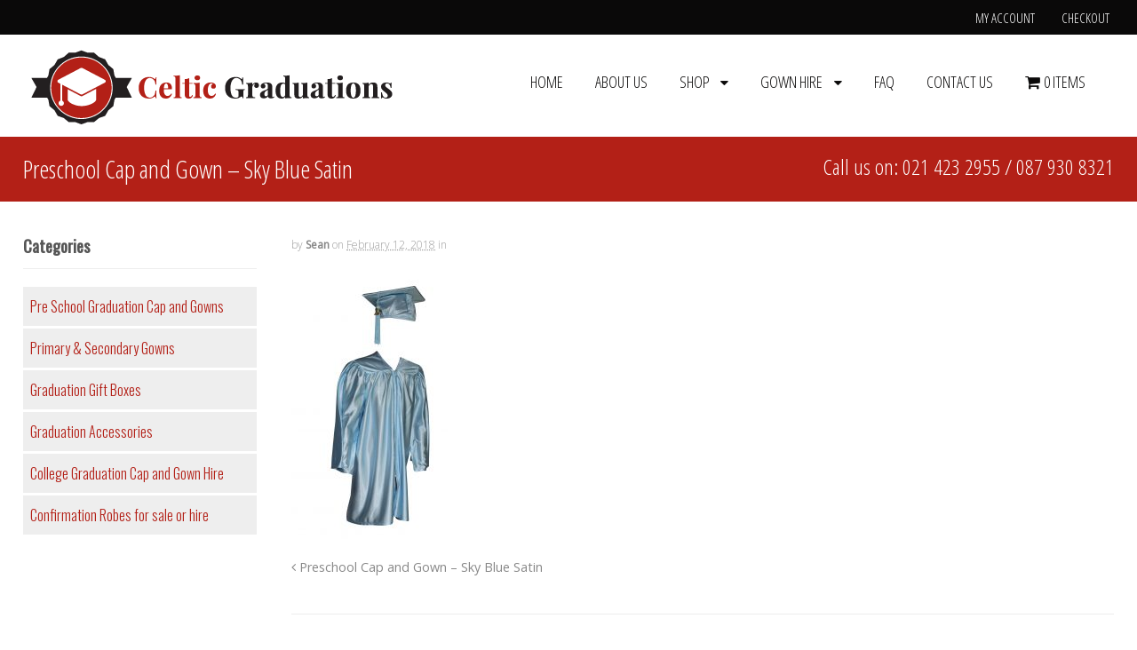

--- FILE ---
content_type: text/html; charset=UTF-8
request_url: https://celticgraduations.ie/preschool-cap-and-gown-sky-blue-satin/
body_size: 15851
content:
<!DOCTYPE html>
<html dir="ltr" lang="en-GB">
<head>
<meta charset="UTF-8" />

<meta http-equiv="Content-Type" content="text/html; charset=UTF-8" />
<link rel="pingback" href="https://celticgraduations.ie/xmlrpc.php" />
	<style>img:is([sizes="auto" i], [sizes^="auto," i]) { contain-intrinsic-size: 3000px 1500px }</style>
	
		<!-- All in One SEO 4.9.3 - aioseo.com -->
		<title>Preschool Cap and Gown – Sky Blue Satin | Celtic Graduations</title>
<link data-rocket-preload as="style" href="https://fonts.googleapis.com/css?family=Open%20Sans%3A300%2C%3A300italic%2C%3Aregular%2C%3Aitalic%2C%3A600%2C%3A600italic%2C%3A700%2C%3A700italic%2C%3A800%2C%3A800italic%7COpen%20Sans%20Condensed%3A300%2C%3A300italic%2C%3A700%7COswald%3A300%2C%3Aregular%2C%3A700&#038;display=swap" rel="preload">
<link href="https://fonts.googleapis.com/css?family=Open%20Sans%3A300%2C%3A300italic%2C%3Aregular%2C%3Aitalic%2C%3A600%2C%3A600italic%2C%3A700%2C%3A700italic%2C%3A800%2C%3A800italic%7COpen%20Sans%20Condensed%3A300%2C%3A300italic%2C%3A700%7COswald%3A300%2C%3Aregular%2C%3A700&#038;display=swap" media="print" onload="this.media=&#039;all&#039;" rel="stylesheet">
<noscript data-wpr-hosted-gf-parameters=""><link rel="stylesheet" href="https://fonts.googleapis.com/css?family=Open%20Sans%3A300%2C%3A300italic%2C%3Aregular%2C%3Aitalic%2C%3A600%2C%3A600italic%2C%3A700%2C%3A700italic%2C%3A800%2C%3A800italic%7COpen%20Sans%20Condensed%3A300%2C%3A300italic%2C%3A700%7COswald%3A300%2C%3Aregular%2C%3A700&#038;display=swap"></noscript>
	<meta name="robots" content="max-image-preview:large" />
	<meta name="author" content="Sean"/>
	<link rel="canonical" href="https://celticgraduations.ie/preschool-cap-and-gown-sky-blue-satin/" />
	<meta name="generator" content="All in One SEO (AIOSEO) 4.9.3" />
		<script type="application/ld+json" class="aioseo-schema">
			{"@context":"https:\/\/schema.org","@graph":[{"@type":"BreadcrumbList","@id":"https:\/\/celticgraduations.ie\/preschool-cap-and-gown-sky-blue-satin\/#breadcrumblist","itemListElement":[{"@type":"ListItem","@id":"https:\/\/celticgraduations.ie#listItem","position":1,"name":"Home","item":"https:\/\/celticgraduations.ie","nextItem":{"@type":"ListItem","@id":"https:\/\/celticgraduations.ie\/preschool-cap-and-gown-sky-blue-satin\/#listItem","name":"Preschool Cap and Gown &#8211; Sky Blue Satin"}},{"@type":"ListItem","@id":"https:\/\/celticgraduations.ie\/preschool-cap-and-gown-sky-blue-satin\/#listItem","position":2,"name":"Preschool Cap and Gown &#8211; Sky Blue Satin","previousItem":{"@type":"ListItem","@id":"https:\/\/celticgraduations.ie#listItem","name":"Home"}}]},{"@type":"ItemPage","@id":"https:\/\/celticgraduations.ie\/preschool-cap-and-gown-sky-blue-satin\/#itempage","url":"https:\/\/celticgraduations.ie\/preschool-cap-and-gown-sky-blue-satin\/","name":"Preschool Cap and Gown \u2013 Sky Blue Satin | Celtic Graduations","inLanguage":"en-GB","isPartOf":{"@id":"https:\/\/celticgraduations.ie\/#website"},"breadcrumb":{"@id":"https:\/\/celticgraduations.ie\/preschool-cap-and-gown-sky-blue-satin\/#breadcrumblist"},"author":{"@id":"https:\/\/celticgraduations.ie\/author\/sean\/#author"},"creator":{"@id":"https:\/\/celticgraduations.ie\/author\/sean\/#author"},"datePublished":"2018-02-12T19:58:08+00:00","dateModified":"2018-02-12T19:58:08+00:00"},{"@type":"Organization","@id":"https:\/\/celticgraduations.ie\/#organization","name":"Celtic Graduations","url":"https:\/\/celticgraduations.ie\/"},{"@type":"Person","@id":"https:\/\/celticgraduations.ie\/author\/sean\/#author","url":"https:\/\/celticgraduations.ie\/author\/sean\/","name":"Sean","image":{"@type":"ImageObject","@id":"https:\/\/celticgraduations.ie\/preschool-cap-and-gown-sky-blue-satin\/#authorImage","url":"https:\/\/secure.gravatar.com\/avatar\/bbeba6469a37d095fc816f812b4e37110c95e01b835cd44589c32864af0b973a?s=96&d=mm&r=g","width":96,"height":96,"caption":"Sean"}},{"@type":"WebSite","@id":"https:\/\/celticgraduations.ie\/#website","url":"https:\/\/celticgraduations.ie\/","name":"Celtic Graduations","inLanguage":"en-GB","publisher":{"@id":"https:\/\/celticgraduations.ie\/#organization"}}]}
		</script>
		<!-- All in One SEO -->


<!--  Mobile viewport scale -->
<meta content="initial-scale=1.0, maximum-scale=1.0, user-scalable=yes" name="viewport"/>
<link href='https://fonts.gstatic.com' crossorigin rel='preconnect' />
<link rel="alternate" type="application/rss+xml" title="Celtic Graduations &raquo; Feed" href="https://celticgraduations.ie/feed/" />
<link rel="alternate" type="application/rss+xml" title="Celtic Graduations &raquo; Comments Feed" href="https://celticgraduations.ie/comments/feed/" />
<link rel="alternate" type="application/rss+xml" title="Celtic Graduations &raquo; Preschool Cap and Gown &#8211; Sky Blue Satin Comments Feed" href="https://celticgraduations.ie/feed/?attachment_id=700" />
<script type="text/javascript">
/* <![CDATA[ */
window._wpemojiSettings = {"baseUrl":"https:\/\/s.w.org\/images\/core\/emoji\/16.0.1\/72x72\/","ext":".png","svgUrl":"https:\/\/s.w.org\/images\/core\/emoji\/16.0.1\/svg\/","svgExt":".svg","source":{"concatemoji":"https:\/\/celticgraduations.ie\/wp-includes\/js\/wp-emoji-release.min.js?ver=6.8.3"}};
/*! This file is auto-generated */
!function(s,n){var o,i,e;function c(e){try{var t={supportTests:e,timestamp:(new Date).valueOf()};sessionStorage.setItem(o,JSON.stringify(t))}catch(e){}}function p(e,t,n){e.clearRect(0,0,e.canvas.width,e.canvas.height),e.fillText(t,0,0);var t=new Uint32Array(e.getImageData(0,0,e.canvas.width,e.canvas.height).data),a=(e.clearRect(0,0,e.canvas.width,e.canvas.height),e.fillText(n,0,0),new Uint32Array(e.getImageData(0,0,e.canvas.width,e.canvas.height).data));return t.every(function(e,t){return e===a[t]})}function u(e,t){e.clearRect(0,0,e.canvas.width,e.canvas.height),e.fillText(t,0,0);for(var n=e.getImageData(16,16,1,1),a=0;a<n.data.length;a++)if(0!==n.data[a])return!1;return!0}function f(e,t,n,a){switch(t){case"flag":return n(e,"\ud83c\udff3\ufe0f\u200d\u26a7\ufe0f","\ud83c\udff3\ufe0f\u200b\u26a7\ufe0f")?!1:!n(e,"\ud83c\udde8\ud83c\uddf6","\ud83c\udde8\u200b\ud83c\uddf6")&&!n(e,"\ud83c\udff4\udb40\udc67\udb40\udc62\udb40\udc65\udb40\udc6e\udb40\udc67\udb40\udc7f","\ud83c\udff4\u200b\udb40\udc67\u200b\udb40\udc62\u200b\udb40\udc65\u200b\udb40\udc6e\u200b\udb40\udc67\u200b\udb40\udc7f");case"emoji":return!a(e,"\ud83e\udedf")}return!1}function g(e,t,n,a){var r="undefined"!=typeof WorkerGlobalScope&&self instanceof WorkerGlobalScope?new OffscreenCanvas(300,150):s.createElement("canvas"),o=r.getContext("2d",{willReadFrequently:!0}),i=(o.textBaseline="top",o.font="600 32px Arial",{});return e.forEach(function(e){i[e]=t(o,e,n,a)}),i}function t(e){var t=s.createElement("script");t.src=e,t.defer=!0,s.head.appendChild(t)}"undefined"!=typeof Promise&&(o="wpEmojiSettingsSupports",i=["flag","emoji"],n.supports={everything:!0,everythingExceptFlag:!0},e=new Promise(function(e){s.addEventListener("DOMContentLoaded",e,{once:!0})}),new Promise(function(t){var n=function(){try{var e=JSON.parse(sessionStorage.getItem(o));if("object"==typeof e&&"number"==typeof e.timestamp&&(new Date).valueOf()<e.timestamp+604800&&"object"==typeof e.supportTests)return e.supportTests}catch(e){}return null}();if(!n){if("undefined"!=typeof Worker&&"undefined"!=typeof OffscreenCanvas&&"undefined"!=typeof URL&&URL.createObjectURL&&"undefined"!=typeof Blob)try{var e="postMessage("+g.toString()+"("+[JSON.stringify(i),f.toString(),p.toString(),u.toString()].join(",")+"));",a=new Blob([e],{type:"text/javascript"}),r=new Worker(URL.createObjectURL(a),{name:"wpTestEmojiSupports"});return void(r.onmessage=function(e){c(n=e.data),r.terminate(),t(n)})}catch(e){}c(n=g(i,f,p,u))}t(n)}).then(function(e){for(var t in e)n.supports[t]=e[t],n.supports.everything=n.supports.everything&&n.supports[t],"flag"!==t&&(n.supports.everythingExceptFlag=n.supports.everythingExceptFlag&&n.supports[t]);n.supports.everythingExceptFlag=n.supports.everythingExceptFlag&&!n.supports.flag,n.DOMReady=!1,n.readyCallback=function(){n.DOMReady=!0}}).then(function(){return e}).then(function(){var e;n.supports.everything||(n.readyCallback(),(e=n.source||{}).concatemoji?t(e.concatemoji):e.wpemoji&&e.twemoji&&(t(e.twemoji),t(e.wpemoji)))}))}((window,document),window._wpemojiSettings);
/* ]]> */
</script>
<style type="text/css">
@media only screen and (min-width: 980px) {
body.two-col-right-1300 #main-sidebar-container { width: 100%; }
body.two-col-right-1300 #main-sidebar-container #sidebar { width: 21.385%; }
body.two-col-right-1300 #main-sidebar-container #main { width: 75.385%; }
}
</style>
<style id='wp-emoji-styles-inline-css' type='text/css'>

	img.wp-smiley, img.emoji {
		display: inline !important;
		border: none !important;
		box-shadow: none !important;
		height: 1em !important;
		width: 1em !important;
		margin: 0 0.07em !important;
		vertical-align: -0.1em !important;
		background: none !important;
		padding: 0 !important;
	}
</style>
<link data-minify="1" rel='stylesheet' id='aioseo/css/src/vue/standalone/blocks/table-of-contents/global.scss-css' href='https://celticgraduations.ie/wp-content/cache/min/1/wp-content/plugins/all-in-one-seo-pack/dist/Lite/assets/css/table-of-contents/global.e90f6d47.css?ver=1769614155' type='text/css' media='all' />
<link rel='stylesheet' id='extended-flat-rate-shipping-woocommerce-css' href='https://celticgraduations.ie/wp-content/plugins/advanced-free-flat-shipping-woocommerce/public/css/extended-flat-rate-shipping-woocommerce-public.css?ver=1.6.4.97' type='text/css' media='all' />
<link data-minify="1" rel='stylesheet' id='tiered-pricing-table-front-css-css' href='https://celticgraduations.ie/wp-content/cache/min/1/wp-content/plugins/tier-pricing-table/assets/frontend/main.css?ver=1769614155' type='text/css' media='all' />
<link data-minify="1" rel='stylesheet' id='widgetopts-styles-css' href='https://celticgraduations.ie/wp-content/cache/min/1/wp-content/plugins/widget-options/assets/css/widget-options.css?ver=1769614155' type='text/css' media='all' />
<link data-minify="1" rel='stylesheet' id='widgets-on-pages-css' href='https://celticgraduations.ie/wp-content/cache/min/1/wp-content/plugins/widgets-on-pages/public/css/widgets-on-pages-public.css?ver=1769614155' type='text/css' media='all' />
<link rel='stylesheet' id='wpmenucart-icons-css' href='https://celticgraduations.ie/wp-content/plugins/woocommerce-menu-bar-cart/assets/css/wpmenucart-icons.min.css?ver=2.14.12' type='text/css' media='all' />
<style id='wpmenucart-icons-inline-css' type='text/css'>
@font-face{font-family:WPMenuCart;src:url(https://celticgraduations.ie/wp-content/plugins/woocommerce-menu-bar-cart/assets/fonts/WPMenuCart.eot);src:url(https://celticgraduations.ie/wp-content/plugins/woocommerce-menu-bar-cart/assets/fonts/WPMenuCart.eot?#iefix) format('embedded-opentype'),url(https://celticgraduations.ie/wp-content/plugins/woocommerce-menu-bar-cart/assets/fonts/WPMenuCart.woff2) format('woff2'),url(https://celticgraduations.ie/wp-content/plugins/woocommerce-menu-bar-cart/assets/fonts/WPMenuCart.woff) format('woff'),url(https://celticgraduations.ie/wp-content/plugins/woocommerce-menu-bar-cart/assets/fonts/WPMenuCart.ttf) format('truetype'),url(https://celticgraduations.ie/wp-content/plugins/woocommerce-menu-bar-cart/assets/fonts/WPMenuCart.svg#WPMenuCart) format('svg');font-weight:400;font-style:normal;font-display:swap}
</style>
<link rel='stylesheet' id='wpmenucart-css' href='https://celticgraduations.ie/wp-content/plugins/woocommerce-menu-bar-cart/assets/css/wpmenucart-main.min.css?ver=2.14.12' type='text/css' media='all' />
<link data-minify="1" rel='stylesheet' id='swatches-and-photos-css' href='https://celticgraduations.ie/wp-content/cache/min/1/wp-content/plugins/woocommerce-variation-swatches-and-photos/assets/css/swatches-and-photos.css?ver=1769614155' type='text/css' media='all' />
<style id='woocommerce-inline-inline-css' type='text/css'>
.woocommerce form .form-row .required { visibility: visible; }
</style>
<link data-minify="1" rel='stylesheet' id='hamburger.css-css' href='https://celticgraduations.ie/wp-content/cache/min/1/wp-content/plugins/wp-responsive-menu/assets/css/wpr-hamburger.css?ver=1769614155' type='text/css' media='all' />
<link data-minify="1" rel='stylesheet' id='wprmenu.css-css' href='https://celticgraduations.ie/wp-content/cache/min/1/wp-content/plugins/wp-responsive-menu/assets/css/wprmenu.css?ver=1769614155' type='text/css' media='all' />
<style id='wprmenu.css-inline-css' type='text/css'>
@media only screen and ( max-width: 1166px ) {html body div.wprm-wrapper {overflow: scroll;}html body div.wprm-overlay{ background: rgba(0,0,0,0.83) }#wprmenu_bar {background-image: url();background-size: cover ;background-repeat: repeat;}#wprmenu_bar {background-color: #0a0a0a;}html body div#mg-wprm-wrap .wpr_submit .icon.icon-search {color: #FFFFFF;}#wprmenu_bar .menu_title,#wprmenu_bar .wprmenu_icon_menu,#wprmenu_bar .menu_title a {color: #ffffff;}#wprmenu_bar .menu_title a {font-size: 20px;font-weight: normal;}#mg-wprm-wrap li.menu-item a {font-size: 15px;text-transform: uppercase;font-weight: normal;}#mg-wprm-wrap li.menu-item-has-children ul.sub-menu a {font-size: 15px;text-transform: uppercase;font-weight: normal;}#mg-wprm-wrap li.current-menu-item > a {background: #d53f3f;}#mg-wprm-wrap li.current-menu-item > a,#mg-wprm-wrap li.current-menu-item span.wprmenu_icon{color: #FFFFFF !important;}#mg-wprm-wrap {background-color: #b32017;}.cbp-spmenu-push-toright,.cbp-spmenu-push-toright .mm-slideout {left: 70% ;}.cbp-spmenu-push-toleft {left: -70% ;}#mg-wprm-wrap.cbp-spmenu-right,#mg-wprm-wrap.cbp-spmenu-left,#mg-wprm-wrap.cbp-spmenu-right.custom,#mg-wprm-wrap.cbp-spmenu-left.custom,.cbp-spmenu-vertical {width: 70%;max-width: 400px;}#mg-wprm-wrap ul#wprmenu_menu_ul li.menu-item a,div#mg-wprm-wrap ul li span.wprmenu_icon {color: #ffffff;}#mg-wprm-wrap ul#wprmenu_menu_ul li.menu-item:valid ~ a{color: #FFFFFF;}#mg-wprm-wrap ul#wprmenu_menu_ul li.menu-item a:hover {background: #d53f3f;color: #ffffff !important;}div#mg-wprm-wrap ul>li:hover>span.wprmenu_icon {color: #ffffff !important;}.wprmenu_bar .hamburger-inner,.wprmenu_bar .hamburger-inner::before,.wprmenu_bar .hamburger-inner::after {background: #ffffff;}.wprmenu_bar .hamburger:hover .hamburger-inner,.wprmenu_bar .hamburger:hover .hamburger-inner::before,.wprmenu_bar .hamburger:hover .hamburger-inner::after {background: #FFFFFF;}#wprmenu_menu.left {width:70%;left: -70%;right: auto;}#wprmenu_menu.right {width:70%;right: -70%;left: auto;}.wprmenu_bar .hamburger {float: right;}.wprmenu_bar #custom_menu_icon.hamburger {top: 0px;right: 0px;float: right;background-color: #CCCCCC;}html body div#wprmenu_bar {height : 42px;}#mg-wprm-wrap.cbp-spmenu-left,#mg-wprm-wrap.cbp-spmenu-right,#mg-widgetmenu-wrap.cbp-spmenu-widget-left,#mg-widgetmenu-wrap.cbp-spmenu-widget-right {top: 42px !important;}.wpr_custom_menu #custom_menu_icon {display: block;}html { padding-top: 42px !important; }#wprmenu_bar,#mg-wprm-wrap { display: block; }div#wpadminbar { position: fixed; }}
</style>
<link data-minify="1" rel='stylesheet' id='wpr_icons-css' href='https://celticgraduations.ie/wp-content/cache/min/1/wp-content/plugins/wp-responsive-menu/inc/assets/icons/wpr-icons.css?ver=1769614155' type='text/css' media='all' />
<link rel='stylesheet' id='cmplz-general-css' href='https://celticgraduations.ie/wp-content/plugins/complianz-gdpr-premium/assets/css/cookieblocker.min.css?ver=1762130305' type='text/css' media='all' />
<link data-minify="1" rel='stylesheet' id='wzslider-css' href='https://celticgraduations.ie/wp-content/cache/min/1/wp-content/plugins/wpzoom-shortcodes/assets/css/wzslider.css?ver=1769614155' type='text/css' media='all' />
<link data-minify="1" rel='stylesheet' id='wpz-shortcodes-css' href='https://celticgraduations.ie/wp-content/cache/min/1/wp-content/plugins/wpzoom-shortcodes/assets/css/shortcodes.css?ver=1769614155' type='text/css' media='all' />
<link data-minify="1" rel='stylesheet' id='zoom-font-awesome-css' href='https://celticgraduations.ie/wp-content/cache/min/1/wp-content/plugins/wpzoom-shortcodes/assets/css/font-awesome.min.css?ver=1769614155' type='text/css' media='all' />
<link data-minify="1" rel='stylesheet' id='theme-stylesheet-css' href='https://celticgraduations.ie/wp-content/cache/min/1/wp-content/themes/canvas/style.css?ver=1769614155' type='text/css' media='all' />
<link data-minify="1" rel='stylesheet' id='woocommerce-css' href='https://celticgraduations.ie/wp-content/cache/min/1/wp-content/themes/canvas/includes/integrations/woocommerce/css/woocommerce.css?ver=1769614155' type='text/css' media='all' />
<link data-minify="1" rel='stylesheet' id='woo-gravity-forms-css' href='https://celticgraduations.ie/wp-content/cache/min/1/wp-content/themes/canvas/includes/integrations/gravity-forms/css/gravity-forms.css?ver=1769614155' type='text/css' media='all' />
<!--[if lt IE 9]>
<link href="https://celticgraduations.ie/wp-content/themes/canvas/css/non-responsive.css" rel="stylesheet" type="text/css" />
<style type="text/css">.col-full, #wrapper { width: 1300px; max-width: 1300px; } #inner-wrapper { padding: 0; } body.full-width #header, #nav-container, body.full-width #content, body.full-width #footer-widgets, body.full-width #footer { padding-left: 0; padding-right: 0; } body.fixed-mobile #top, body.fixed-mobile #header-container, body.fixed-mobile #footer-container, body.fixed-mobile #nav-container, body.fixed-mobile #footer-widgets-container { min-width: 1300px; padding: 0 1em; } body.full-width #content { width: auto; padding: 0 1em;}</style>
<![endif]-->
<script type="text/javascript" src="https://celticgraduations.ie/wp-includes/js/jquery/jquery.min.js?ver=3.7.1" id="jquery-core-js"></script>
<script type="text/javascript" src="https://celticgraduations.ie/wp-includes/js/jquery/jquery-migrate.min.js?ver=3.4.1" id="jquery-migrate-js" data-rocket-defer defer></script>
<script data-minify="1" type="text/javascript" src="https://celticgraduations.ie/wp-content/cache/min/1/wp-content/plugins/advanced-free-flat-shipping-woocommerce/public/js/extended-flat-rate-shipping-woocommerce-public.js?ver=1769614155" id="extended-flat-rate-shipping-woocommerce-js" data-rocket-defer defer></script>
<script data-minify="1" type="text/javascript" src="https://celticgraduations.ie/wp-content/cache/min/1/wp-content/plugins/html5-responsive-faq/js/hrf-script.js?ver=1769614155" id="html5-responsive-faq-js" data-rocket-defer defer></script>
<script type="text/javascript" id="tiered-pricing-table-front-js-js-extra">
/* <![CDATA[ */
var tieredPricingGlobalData = {"loadVariationTieredPricingNonce":"18b82c416f","isPremium":"no","currencyOptions":{"currency_symbol":"&euro;","decimal_separator":".","thousand_separator":",","decimals":2,"price_format":"%1$s%2$s","trim_zeros":false},"supportedVariableProductTypes":["variable","variable-subscription"],"supportedSimpleProductTypes":["simple","variation","subscription","subscription-variation"]};
/* ]]> */
</script>
<script type="text/javascript" src="https://celticgraduations.ie/wp-content/plugins/tier-pricing-table/assets/frontend/product-tiered-pricing-table.min.js?ver=5.5.1" id="tiered-pricing-table-front-js-js" data-rocket-defer defer></script>
<script type="text/javascript" src="https://celticgraduations.ie/wp-content/plugins/woocommerce/assets/js/jquery-blockui/jquery.blockUI.min.js?ver=2.7.0-wc.10.4.3" id="wc-jquery-blockui-js" defer="defer" data-wp-strategy="defer"></script>
<script type="text/javascript" id="wc-add-to-cart-js-extra">
/* <![CDATA[ */
var wc_add_to_cart_params = {"ajax_url":"\/wp-admin\/admin-ajax.php","wc_ajax_url":"\/?wc-ajax=%%endpoint%%","i18n_view_cart":"View basket","cart_url":"https:\/\/celticgraduations.ie\/cart\/","is_cart":"","cart_redirect_after_add":"no"};
/* ]]> */
</script>
<script type="text/javascript" src="https://celticgraduations.ie/wp-content/plugins/woocommerce/assets/js/frontend/add-to-cart.min.js?ver=10.4.3" id="wc-add-to-cart-js" defer="defer" data-wp-strategy="defer"></script>
<script type="text/javascript" src="https://celticgraduations.ie/wp-content/plugins/woocommerce/assets/js/js-cookie/js.cookie.min.js?ver=2.1.4-wc.10.4.3" id="wc-js-cookie-js" defer="defer" data-wp-strategy="defer"></script>
<script type="text/javascript" id="woocommerce-js-extra">
/* <![CDATA[ */
var woocommerce_params = {"ajax_url":"\/wp-admin\/admin-ajax.php","wc_ajax_url":"\/?wc-ajax=%%endpoint%%","i18n_password_show":"Show password","i18n_password_hide":"Hide password"};
/* ]]> */
</script>
<script type="text/javascript" src="https://celticgraduations.ie/wp-content/plugins/woocommerce/assets/js/frontend/woocommerce.min.js?ver=10.4.3" id="woocommerce-js" defer="defer" data-wp-strategy="defer"></script>
<script data-minify="1" type="text/javascript" src="https://celticgraduations.ie/wp-content/cache/min/1/wp-content/plugins/wp-responsive-menu/assets/js/modernizr.custom.js?ver=1769614155" id="modernizr-js" data-rocket-defer defer></script>
<script data-minify="1" type="text/javascript" src="https://celticgraduations.ie/wp-content/cache/min/1/wp-content/plugins/wp-responsive-menu/assets/js/touchSwipe.js?ver=1769614155" id="touchSwipe-js" data-rocket-defer defer></script>
<script type="text/javascript" id="wprmenu.js-js-extra">
/* <![CDATA[ */
var wprmenu = {"zooming":"no","from_width":"1166","push_width":"400","menu_width":"70","parent_click":"yes","swipe":"no","enable_overlay":"1","wprmenuDemoId":""};
/* ]]> */
</script>
<script data-minify="1" type="text/javascript" src="https://celticgraduations.ie/wp-content/cache/min/1/wp-content/plugins/wp-responsive-menu/assets/js/wprmenu.js?ver=1769614155" id="wprmenu.js-js" data-rocket-defer defer></script>
<script type="text/javascript" src="https://celticgraduations.ie/wp-content/themes/canvas/includes/js/third-party.min.js?ver=6.8.3" id="third-party-js" data-rocket-defer defer></script>
<script type="text/javascript" src="https://celticgraduations.ie/wp-content/themes/canvas/includes/js/general.min.js?ver=6.8.3" id="general-js" data-rocket-defer defer></script>

<!-- Adjust the website width -->
<style type="text/css">
	.col-full, #wrapper { max-width: 1300px !important; }
</style>

<link rel="https://api.w.org/" href="https://celticgraduations.ie/wp-json/" /><link rel="alternate" title="JSON" type="application/json" href="https://celticgraduations.ie/wp-json/wp/v2/media/700" /><link rel="EditURI" type="application/rsd+xml" title="RSD" href="https://celticgraduations.ie/xmlrpc.php?rsd" />
<meta name="generator" content="WordPress 6.8.3" />
<meta name="generator" content="WooCommerce 10.4.3" />
<link rel='shortlink' href='https://celticgraduations.ie/?p=700' />
<link rel="alternate" title="oEmbed (JSON)" type="application/json+oembed" href="https://celticgraduations.ie/wp-json/oembed/1.0/embed?url=https%3A%2F%2Fcelticgraduations.ie%2Fpreschool-cap-and-gown-sky-blue-satin%2F" />
<link rel="alternate" title="oEmbed (XML)" type="text/xml+oembed" href="https://celticgraduations.ie/wp-json/oembed/1.0/embed?url=https%3A%2F%2Fcelticgraduations.ie%2Fpreschool-cap-and-gown-sky-blue-satin%2F&#038;format=xml" />
			<style>.cmplz-hidden {
					display: none !important;
				}</style>
<!-- Custom CSS Styling -->
<style type="text/css">
#logo .site-title, #logo .site-description { display:none; }
body {background-repeat:no-repeat;background-position:top left;background-attachment:scroll;border-top:0px solid #000000;}
a:link, a:visited, #loopedSlider a.flex-prev:hover, #loopedSlider a.flex-next:hover {color:#b32017} .quantity .plus, .quantity .minus {background-color: #b32017;}
body #wrapper .button, body #wrapper #content .button, body #wrapper #content .button:visited, body #wrapper #content .reply a, body #wrapper #content #respond .form-submit input#submit, input[type=submit], body #wrapper #searchsubmit, #navigation ul.cart .button, body #wrapper .woo-sc-button {border: none; background:#b32017}
#header {background-repeat:no-repeat;background-position:left top;margin-top:0px;margin-bottom:0px;padding-top:10px;padding-bottom:10px;border:0px solid ;}
#logo .site-title a {font:bold 40px/1em Arial, sans-serif;color:#222222;}
#logo .site-description {font:300 13px/1em Arial, sans-serif;color:#999999;}
#header-container{background-color:#ffffff;}#nav-container{background:#ffffff;}#nav-container{border-top:0px solid #dbdbdb;border-bottom:0px solid #dbdbdb;border-left:none;border-right:none;}#nav-container #navigation ul#main-nav > li:first-child{border-left: 0px solid #dbdbdb;}#footer-widgets-container{background-color:#0a0303}#footer-widgets{border:none;}#footer-container{background-color:#0a0303}#footer-container{border-top:1px solid #dbdbdb;}#footer {border-width: 0 !important;}
body, p { font:normal 16px/1.5em 'Open Sans', arial, sans-serif;color:#555555; }
h1 { font:bold 28px/1.2em 'Open Sans Condensed', arial, sans-serif;color:#222222; }h2 { font:bold 24px/1.2em 'Open Sans Condensed', arial, sans-serif;color:#222222; }h3 { font:bold 20px/1.2em 'Open Sans Condensed', arial, sans-serif;color:#222222; }h4 { font:bold 16px/1.2em 'Oswald', arial, sans-serif;color:#222222; }h5 { font:bold 14px/1.2em Arial, sans-serif;color:#222222; }h6 { font:bold 12px/1.2em Arial, sans-serif;color:#222222; }
.page-title, .post .title, .page .title {font:normal 28px/1.1em 'Open Sans Condensed', arial, sans-serif;color:#222222;}
.post .title a:link, .post .title a:visited, .page .title a:link, .page .title a:visited {color:#222222}
.post-meta { font:300 12px/1.5em 'Open Sans', arial, sans-serif;color:#999999; }
.entry, .entry p{ font:normal 16px/1.5em 'Open Sans', arial, sans-serif;color:#555555; }
.post-more {font:300 13px/1.5em Open Sans;color:;border-top:0px solid #e6e6e6;border-bottom:0px solid #e6e6e6;}
#post-author, #connect {border-top:1px solid #e6e6e6;border-bottom:1px solid #e6e6e6;border-left:1px solid #e6e6e6;border-right:1px solid #e6e6e6;border-radius:5px;-moz-border-radius:5px;-webkit-border-radius:5px;background-color:#fafafa}
.nav-entries a, .woo-pagination { font:300 13px/1em Arial, sans-serif;color:#888; }
.woo-pagination a, .woo-pagination a:hover {color:#888!important}
.widget h3 {font:bold 14px/1.2em Oswald;color:#555555;border-bottom:0px solid #e6e6e6;margin-bottom:0;}
.widget_recent_comments li, #twitter li { border-color: #e6e6e6;}
.widget p, .widget .textwidget { font:300 13px/1.5em 'Oswald', arial, sans-serif;color:#555555; }
.widget {font:300 13px/1.5em Oswald;color:#555555;border-radius:0px;-moz-border-radius:0px;-webkit-border-radius:0px;}
#tabs .inside li a, .widget_woodojo_tabs .tabbable .tab-pane li a { font:bold 12px/1.5em 'Oswald', arial, sans-serif;color:#555555; }
#tabs .inside li span.meta, .widget_woodojo_tabs .tabbable .tab-pane li span.meta { font:300 11px/1.5em 'Oswald', arial, sans-serif;color:#999999; }
#tabs ul.wooTabs li a, .widget_woodojo_tabs .tabbable .nav-tabs li a { font:300 11px/2em 'Oswald', arial, sans-serif;color:#999999; }
@media only screen and (min-width:768px) {
ul.nav li a, #navigation ul.rss a, #navigation ul.cart a.cart-contents, #navigation .cart-contents #navigation ul.rss, #navigation ul.nav-search, #navigation ul.nav-search a { font:normal 18px/1.2em 'Open Sans Condensed', arial, sans-serif;color:#0a0909; } #navigation ul.rss li a:before, #navigation ul.nav-search a.search-contents:before { color:#0a0909;}
#navigation ul.nav li ul, #navigation ul.cart > li > ul > div  { border: 0px solid #dbdbdb; }
#navigation ul.nav > li:hover > ul  { left: 0; }
#navigation ul.nav > li  { border-right: 0px solid #dbdbdb; }#navigation ul.nav > li:hover > ul  { left: 0; }
#navigation { box-shadow: none; -moz-box-shadow: none; -webkit-box-shadow: none; }#navigation ul li:first-child, #navigation ul li:first-child a { border-radius:0px 0 0 0px; -moz-border-radius:0px 0 0 0px; -webkit-border-radius:0px 0 0 0px; }
#navigation {background:#ffffff;border-top:0px solid #dbdbdb;border-bottom:0px solid #dbdbdb;border-left:0px solid #dbdbdb;border-right:0px solid #dbdbdb;border-radius:0px; -moz-border-radius:0px; -webkit-border-radius:0px;}
#top, #top ul.nav li ul li a:hover { background:#0a0909;}
#top ul.nav li a { font:300 15px/1.6em 'Open Sans Condensed', arial, sans-serif;color:#ffffff; }
#top ul.nav li.parent > a:after { border-top-color:#ffffff;}
}
#footer, #footer p { font:300 13px/1.4em Arial, sans-serif;color:#999999; }
#footer {border-top:1px solid #dbdbdb;border-bottom:0px solid ;border-left:0px solid ;border-right:0px solid ;border-radius:0px; -moz-border-radius:0px; -webkit-border-radius:0px;}
.magazine #loopedSlider .content h2.title a { font:bold 24px/1em Arial, sans-serif;color:#ffffff; }
.wooslider-theme-magazine .slide-title a { font:bold 24px/1em Arial, sans-serif;color:#ffffff; }
.magazine #loopedSlider .content .excerpt p { font:thin 13px/1.5em Arial, sans-serif;color:#cccccc; }
.wooslider-theme-magazine .slide-content p, .wooslider-theme-magazine .slide-excerpt p { font:thin 13px/1.5em Arial, sans-serif;color:#cccccc; }
.magazine .block .post .title a {font:bold 18px/1.2em Helvetica, Arial, sans-serif;color:#222222; }
#loopedSlider.business-slider .content h2 { font:bold 24px/1em Arial, sans-serif;color:#ffffff; }
#loopedSlider.business-slider .content h2.title a { font:bold 24px/1em Arial, sans-serif;color:#ffffff; }
.wooslider-theme-business .has-featured-image .slide-title { font:bold 24px/1em Arial, sans-serif;color:#ffffff; }
.wooslider-theme-business .has-featured-image .slide-title a { font:bold 24px/1em Arial, sans-serif;color:#ffffff; }
#wrapper #loopedSlider.business-slider .content p { font:thin 13px/1.5em Arial, sans-serif;color:#cccccc; }
.wooslider-theme-business .has-featured-image .slide-content p { font:thin 13px/1.5em Arial, sans-serif;color:#cccccc; }
.wooslider-theme-business .has-featured-image .slide-excerpt p { font:thin 13px/1.5em Arial, sans-serif;color:#cccccc; }
.archive_header { font:normal 18px/1em 'Open Sans Condensed', arial, sans-serif;color:#222222; }
.archive_header {border-bottom:0px solid #e6e6e6;}
.archive_header .catrss { display:none; }
</style>

<!-- Custom Favicon -->
<link rel="shortcut icon" href="https://celticgraduations.ie/wp-content/uploads/2016/08/celtic-graduations-1.png"/>

<!-- Woo Shortcodes CSS -->
<link data-minify="1" href="https://celticgraduations.ie/wp-content/cache/min/1/wp-content/themes/canvas/functions/css/shortcodes.css?ver=1769614155" rel="stylesheet" type="text/css" />

<!-- Custom Stylesheet -->
<link data-minify="1" href="https://celticgraduations.ie/wp-content/cache/min/1/wp-content/themes/canvas/custom.css?ver=1769614155" rel="stylesheet" type="text/css" />

<!-- Theme version -->
<meta name="generator" content="Canvas 5.9.22" />
<meta name="generator" content="WooFramework 6.2.5" />

<!-- Google Webfonts -->

<!--[if lt IE 9]><script src="https://html5shiv.googlecode.com/svn/trunk/html5.js"></script><![endif]-->	<noscript><style>.woocommerce-product-gallery{ opacity: 1 !important; }</style></noscript>
			<style type="text/css" id="wp-custom-css">
			select, input[type="file"] {
height: 50px}		</style>
		<meta name="generator" content="WP Rocket 3.20.3" data-wpr-features="wpr_defer_js wpr_minify_js wpr_image_dimensions wpr_minify_css wpr_desktop" /></head>
<body data-rsssl=1 data-cmplz=1 class="attachment wp-singular attachment-template-default single single-attachment postid-700 attachmentid-700 attachment-jpeg wp-theme-canvas theme-canvas woocommerce-no-js metaslider-plugin unknown alt-style-default two-col-right width-1300 two-col-right-1300 full-width full-header full-footer">
	<div data-rocket-location-hash="33a51ce4811700f4830645d37fdf24b5" id="top">
		<div data-rocket-location-hash="76eadd95167d09a0db72966c830cf4ef" class="col-full">
			<h3 class="top-menu">Top menu</h3><ul id="top-nav" class="nav top-navigation fl"><li id="menu-item-22" class="menu-item menu-item-type-post_type menu-item-object-page menu-item-22"><a href="https://celticgraduations.ie/my-account/">My Account</a></li>
<li id="menu-item-23" class="menu-item menu-item-type-post_type menu-item-object-page menu-item-23"><a href="https://celticgraduations.ie/checkout/">Checkout</a></li>
</ul>		</div>
	</div><!-- /#top -->


	    <!--#header-container-->
    <div data-rocket-location-hash="7e11e805db24cc55d4789d99ada3efbe" id="header-container">
<h3 class="nav-toggle icon"><a href="#navigation">Navigation</a></h3>

	<header data-rocket-location-hash="d02d9869c7d561bf1ed1b16a29f84b2a" id="header" class="col-full">

		<div data-rocket-location-hash="5e4b9e9418977c50ceb59e1cccf242d8" id="logo">
<a href="https://celticgraduations.ie/" title=""><img width="424" height="95" src="https://celticgraduations.ie/wp-content/uploads/2016/08/celtic-graduations.png" alt="Celtic Graduations" /></a>
<span class="site-title"><a href="https://celticgraduations.ie/">Celtic Graduations</a></span>
</div>

	</header>
	    </div><!--/#header-container-->
    <!--#nav-container-->
    <div id="nav-container">
<nav id="navigation" class="col-full" role="navigation">

	
	<section class="menus">

		<a href="https://celticgraduations.ie" class="nav-home"><span>Home</span></a>

	<h3>Main Menu</h3><ul id="main-nav" class="nav fl"><li id="menu-item-25" class="menu-item menu-item-type-post_type menu-item-object-page menu-item-home menu-item-25"><a href="https://celticgraduations.ie/">Home</a></li>
<li id="menu-item-26" class="menu-item menu-item-type-post_type menu-item-object-page menu-item-26"><a href="https://celticgraduations.ie/about-us/">About us</a></li>
<li id="menu-item-110" class="menu-item menu-item-type-post_type menu-item-object-page menu-item-has-children menu-item-110"><a href="https://celticgraduations.ie/buy-graduation-gowns-and-caps/">Shop</a>
<ul class="sub-menu">
	<li id="menu-item-166" class="menu-item menu-item-type-taxonomy menu-item-object-product_cat menu-item-166"><a href="https://celticgraduations.ie/product-category/pre-school-gowns/">Pre School Graduation Cap and Gowns</a></li>
	<li id="menu-item-167" class="menu-item menu-item-type-taxonomy menu-item-object-product_cat menu-item-167"><a href="https://celticgraduations.ie/product-category/primary-secomdary-school-gowns-and-robes/">Primary &#038; Secondary School Gowns</a></li>
	<li id="menu-item-3213" class="menu-item menu-item-type-taxonomy menu-item-object-product_cat menu-item-3213"><a href="https://celticgraduations.ie/product-category/graduation-gift-boxes/">Graduation Gift Boxes</a></li>
	<li id="menu-item-203" class="menu-item menu-item-type-post_type menu-item-object-product menu-item-203"><a href="https://celticgraduations.ie/product/confirmation-robes/">Confirmation Robes</a></li>
	<li id="menu-item-1146" class="menu-item menu-item-type-custom menu-item-object-custom menu-item-1146"><a href="https://celticgraduations.ie/product-category/graduation-accessories/">Graduation Accessories</a></li>
</ul>
</li>
<li id="menu-item-29" class="menu-item menu-item-type-post_type menu-item-object-page menu-item-has-children menu-item-29"><a href="https://celticgraduations.ie/graduation-cap-gown-hire/">Gown Hire</a>
<ul class="sub-menu">
	<li id="menu-item-171" class="menu-item menu-item-type-post_type menu-item-object-page menu-item-171"><a href="https://celticgraduations.ie/graduation-cap-gown-hire/">College Graduation Cap and Gown Hire</a></li>
	<li id="menu-item-170" class="menu-item menu-item-type-post_type menu-item-object-product menu-item-170"><a href="https://celticgraduations.ie/product/confirmation-robes/">Confirmation Robes</a></li>
</ul>
</li>
<li id="menu-item-28" class="menu-item menu-item-type-post_type menu-item-object-page menu-item-28"><a href="https://celticgraduations.ie/faq/">FAQ</a></li>
<li id="menu-item-27" class="menu-item menu-item-type-post_type menu-item-object-page menu-item-27"><a href="https://celticgraduations.ie/contact-us/">Contact us</a></li>
<li class="menu-item menu-item-type-post_type menu-item-object-page wpmenucartli wpmenucart-display-standard menu-item" id="wpmenucartli"><a class="wpmenucart-contents empty-wpmenucart-visible" href="https://celticgraduations.ie/shop/" title="Start shopping"><i class="wpmenucart-icon-shopping-cart-0" role="img" aria-label="Cart"></i><span class="cartcontents">0 items</span></a></li></ul>	<div class="side-nav">
		</div><!-- /#side-nav -->

	</section><!-- /.menus -->

	<a href="#top" class="nav-close"><span>Return to Content</span></a>

</nav>
    </div><!--/#nav-container-->
    <div data-rocket-location-hash="e9405dfbc7178d5a472bfdda4dbd5e44" class="green"><div data-rocket-location-hash="e0f62854800524a866db8bb4ac6b8cdc" class="maxwidth"><h2>Call us on: <br /><a href="tel:0214232955">021 423 2955</a> / <a href="tel:0879308321">087 930 8321</a></h2><h1>
       
	
	        <div class="pagetitle">Preschool Cap and Gown &#8211; Sky Blue Satin</div></h1></div></div>
     <div data-rocket-location-hash="0959aab705164f6db89131bed4822382" class="grey"><div data-rocket-location-hash="a2f768b2c7260152a08a17105e731c66" class="maxwidth"></div></div>
    
    <div data-rocket-location-hash="c6a913aa0d0f5f9ece20eb8a4663f9a4" id="wrapper">

	<div data-rocket-location-hash="b09e0a49eff20cfabeac1080c710582d" id="inner-wrapper">       
    <!-- #content Starts -->
	    <div data-rocket-location-hash="17615448884aeb97fd303e7154a49e1f" id="content" class="col-full">
    
    	<div id="main-sidebar-container">    

            <!-- #main Starts -->
                        <section id="main">                       
<article class="post-700 attachment type-attachment status-inherit hentry">
	<header>
		<h1 class="title entry-title">Preschool Cap and Gown &#8211; Sky Blue Satin</h1>	</header>
<div class="post-meta"><span class="small">By</span> <span class="author vcard"><span class="fn"><a href="https://celticgraduations.ie/author/sean/" title="Posts by Sean" rel="author">Sean</a></span></span> <span class="small">on</span> <abbr class="date time published updated" title="2018-02-12T19:58:08+0000">February 12, 2018</abbr>  <span class="small">in</span> <span class="categories"></span>  </div>
	<section class="entry">
	    <p class="attachment"><a href='https://celticgraduations.ie/wp-content/uploads/2018/02/Preschool-Cap-and-Gown-Sky-Blue-Satin.jpg'><img fetchpriority="high" decoding="async" width="200" height="300" src="https://celticgraduations.ie/wp-content/uploads/2018/02/Preschool-Cap-and-Gown-Sky-Blue-Satin-200x300.jpg" class="attachment-medium size-medium" alt="" srcset="https://celticgraduations.ie/wp-content/uploads/2018/02/Preschool-Cap-and-Gown-Sky-Blue-Satin-200x300.jpg 200w, https://celticgraduations.ie/wp-content/uploads/2018/02/Preschool-Cap-and-Gown-Sky-Blue-Satin-500x750.jpg 500w, https://celticgraduations.ie/wp-content/uploads/2018/02/Preschool-Cap-and-Gown-Sky-Blue-Satin-768x1152.jpg 768w, https://celticgraduations.ie/wp-content/uploads/2018/02/Preschool-Cap-and-Gown-Sky-Blue-Satin-683x1024.jpg 683w, https://celticgraduations.ie/wp-content/uploads/2018/02/Preschool-Cap-and-Gown-Sky-Blue-Satin-800x1200.jpg 800w" sizes="(max-width: 200px) 100vw, 200px" /></a></p>
	</section><!-- /.entry -->
</article><!-- /.post -->
	        <div class="post-entries">
	            <div class="nav-prev fl"><a href="https://celticgraduations.ie/preschool-cap-and-gown-sky-blue-satin/" rel="prev"><i class="fa fa-angle-left"></i> Preschool Cap and Gown &#8211; Sky Blue Satin</a></div>
	            <div class="nav-next fr"></div>
	            <div data-rocket-location-hash="bf8b801999f7b95832f42cc91f26711f" class="fix"></div>
	        </div>

		<div id="comments"><h5 class="nocomments">No comments yet.</h5></div>	<div id="respond" class="comment-respond">
		<h3 id="reply-title" class="comment-reply-title">Leave a Reply <small><a rel="nofollow" id="cancel-comment-reply-link" href="/preschool-cap-and-gown-sky-blue-satin/#respond" style="display:none;">Click here to cancel reply.</a></small></h3><form action="https://celticgraduations.ie/wp-comments-post.php" method="post" id="commentform" class="comment-form"><p class="comment-form-comment"><label class="hide" for="comment">Comment <span class="required">*</span></label> <textarea tabindex="4" id="comment" name="comment" cols="50" rows="10" maxlength="65525" required="required"></textarea></p><p class="comment-form-author"><input id="author" name="author" type="text" class="txt" tabindex="1" value="" size="30" aria-required='true' /><label for="author">Name <span class="required">(required)</span></label> </p>
<p class="comment-form-email"><input id="email" name="email" type="text" class="txt" tabindex="2" value="" size="30" aria-required='true' /><label for="email">Email (will not be published) <span class="required">(required)</span></label> </p>
<p class="comment-form-url"><input id="url" name="url" type="text" class="txt" tabindex="3" value="" size="30" /><label for="url">Website</label></p>
<p class="form-submit"><input name="submit" type="submit" id="submit" class="submit" value="Submit Comment" /> <input type='hidden' name='comment_post_ID' value='700' id='comment_post_ID' />
<input type='hidden' name='comment_parent' id='comment_parent' value='0' />
</p><p style="display: none;"><input type="hidden" id="akismet_comment_nonce" name="akismet_comment_nonce" value="f68ec236aa" /></p><p style="display: none !important;" class="akismet-fields-container" data-prefix="ak_"><label>&#916;<textarea name="ak_hp_textarea" cols="45" rows="8" maxlength="100"></textarea></label><input type="hidden" id="ak_js_1" name="ak_js" value="66"/><script>document.getElementById( "ak_js_1" ).setAttribute( "value", ( new Date() ).getTime() );</script></p></form>	</div><!-- #respond -->
	     
            </section><!-- /#main -->
            <aside id="sidebar">
<div id="nav_menu-3" class="widget widget_nav_menu"><h3>Categories</h3><div class="menu-categories-container"><ul id="menu-categories" class="menu"><li id="menu-item-78" class="menu-item menu-item-type-taxonomy menu-item-object-product_cat menu-item-78"><a href="https://celticgraduations.ie/product-category/pre-school-gowns/">Pre School Graduation Cap and Gowns</a></li>
<li id="menu-item-79" class="menu-item menu-item-type-taxonomy menu-item-object-product_cat menu-item-79"><a href="https://celticgraduations.ie/product-category/primary-secomdary-school-gowns-and-robes/">Primary &amp; Secondary Gowns</a></li>
<li id="menu-item-3214" class="menu-item menu-item-type-taxonomy menu-item-object-product_cat menu-item-3214"><a href="https://celticgraduations.ie/product-category/graduation-gift-boxes/">Graduation Gift Boxes</a></li>
<li id="menu-item-77" class="menu-item menu-item-type-taxonomy menu-item-object-product_cat menu-item-77"><a href="https://celticgraduations.ie/product-category/graduation-accessories/">Graduation Accessories</a></li>
<li id="menu-item-81" class="menu-item menu-item-type-post_type menu-item-object-page menu-item-81"><a href="https://celticgraduations.ie/graduation-cap-gown-hire/">College Graduation Cap and Gown Hire</a></li>
<li id="menu-item-163" class="menu-item menu-item-type-post_type menu-item-object-product menu-item-163"><a href="https://celticgraduations.ie/product/confirmation-robes/">Confirmation Robes for sale or hire</a></li>
</ul></div></div></aside><!-- /#sidebar -->
    
            
		</div><!-- /#main-sidebar-container -->         

		
    </div><!-- /#content -->
	
<div data-rocket-location-hash="e87d08e15344ca632b0ff36e4bb08a1a" class="face">
    
    <a href="https://www.facebook.com/celticgraduations/" target="_blank"><img width="350" height="105" src="/images/face.png" alt="Follow us on Facebook" /></a></div>    <!--#footer-widgets-container-->
    <div data-rocket-location-hash="4868bb872bc227ac64b5a4853f82d216" id="footer-widgets-container">
<section id="footer-widgets" class="col-full col-1">
				<div class="block footer-widget-1">
    	<div id="nav_menu-2" class="widget widget_nav_menu"><div class="menu-footer-container"><ul id="menu-footer" class="menu"><li id="menu-item-57" class="menu-item menu-item-type-post_type menu-item-object-page menu-item-home menu-item-57"><a href="https://celticgraduations.ie/">Home</a></li>
<li id="menu-item-58" class="menu-item menu-item-type-post_type menu-item-object-page menu-item-58"><a href="https://celticgraduations.ie/about-us/">About us</a></li>
<li id="menu-item-61" class="menu-item menu-item-type-post_type menu-item-object-page menu-item-61"><a href="https://celticgraduations.ie/faq/">FAQ</a></li>
<li id="menu-item-62" class="menu-item menu-item-type-post_type menu-item-object-page menu-item-62"><a href="https://celticgraduations.ie/graduation-cap-gown-hire/">Gown Hire</a></li>
<li id="menu-item-63" class="menu-item menu-item-type-post_type menu-item-object-page menu-item-63"><a href="https://celticgraduations.ie/my-account/">My Account</a></li>
<li id="menu-item-60" class="menu-item menu-item-type-post_type menu-item-object-page menu-item-60"><a href="https://celticgraduations.ie/contact-us/">Contact us</a></li>
<li id="menu-item-668" class="menu-item menu-item-type-post_type menu-item-object-page menu-item-668"><a href="https://celticgraduations.ie/cookies-policy/">Cookies Policy</a></li>
<li id="menu-item-669" class="menu-item menu-item-type-post_type menu-item-object-page menu-item-privacy-policy menu-item-669"><a rel="privacy-policy" href="https://celticgraduations.ie/privacy-policy/">Privacy Policy</a></li>
</ul></div></div>	</div>
        		<div class="fix"></div>
</section><!--/#footer-widgets-->
	</div><!--/#footer_widgets_container_end-->
    <!--#footer_container_start-->
    <div data-rocket-location-hash="cec9af0423d600a91a097cde058b9c37" id="footer-container">
	<footer id="footer" class="col-full">

		
		<div id="copyright" class="col-left">
			<p>&copy; 2026 Celtic Graduations. All Rights Reserved. </p> Celtic Graduations is a registered business name of Loughan Concepts Ltd.

Company Registrations Office Number 635573.

VAT Reg Number: IE3588458MH
		</div>

		<div id="credit" class="col-right">
			<a href="https://eggdesign.ie/" target="_blank">Website by Egg</a>
		</div>

	</footer>
<div id="fb-root"></div>

	    </div><!--/#footer_container_end-->

	</div><!-- /#inner-wrapper -->

</div><!-- /#wrapper -->

<div class="fix"></div><!--/.fix-->

<script type="speculationrules">
{"prefetch":[{"source":"document","where":{"and":[{"href_matches":"\/*"},{"not":{"href_matches":["\/wp-*.php","\/wp-admin\/*","\/wp-content\/uploads\/*","\/wp-content\/*","\/wp-content\/plugins\/*","\/wp-content\/themes\/canvas\/*","\/*\\?(.+)"]}},{"not":{"selector_matches":"a[rel~=\"nofollow\"]"}},{"not":{"selector_matches":".no-prefetch, .no-prefetch a"}}]},"eagerness":"conservative"}]}
</script>
<style type="text/css">
            h2.frq-main-title{
               font-size: 18px;
            }
            .hrf-entry{
               border:none !important;
               margin-bottom: 0px !important;
               padding-bottom: 0px !important;
            }
            .hrf-content{
               display:none;
               color: #444444;
               background: #ffffff;
               font-size: 14px;
               padding: 10px;
               padding-left: 50px;
               word-break: normal;
            }
            h3.hrf-title{
               font-size: 18px ;
               color: #444444;
               background: #ffffff;
               padding: 10px ;
               padding-left: 50px;
               margin: 0;
               -webkit-touch-callout: none;
               -webkit-user-select: none;
               -khtml-user-select: none;
               -moz-user-select: none;
               -ms-user-select: none;
               user-select: none;
               outline-style:none;
            }
            .hrf-title.close-faq{
               cursor: pointer;
            }
            .hrf-title.close-faq span{
               width: 30px;
               height: 30px;
               display: inline-block;
               position: relative;
               left: 0;
               top: 8px;
               margin-right: 12px;
               margin-left: -42px;
               background: #444444 url(https://celticgraduations.ie/wp-content/plugins/html5-responsive-faq/images/open.png) no-repeat center center;
            }
            }.hrf-title.open-faq{
            
            }
            .hrf-title.open-faq span{
               width: 30px;
               height: 30px;
               display: inline-block;
               position: relative;
               left: 0;
               top: 8px;
               margin-right: 12px;
               margin-left: -42px;
               background: #444444 url(https://celticgraduations.ie/wp-content/plugins/html5-responsive-faq/images/close.png) no-repeat center center;
            }
            .hrf-entry p{
            
            }
            .hrf-entry ul{
            
            }
            .hrf-entry ul li{
            
            }</style>
			<div data-rocket-location-hash="69fbfab4ad8539eb20bdb7ec1ff6331a" class="wprm-wrapper">
        
        <!-- Overlay Starts here -->
			 			   <div data-rocket-location-hash="a8ba64d8e91ad1c9a67e5be8dfb6fb65" class="wprm-overlay"></div>
			         <!-- Overlay Ends here -->
			
			         <div data-rocket-location-hash="8212da72c447f1bad762b09f1b7efc85" id="wprmenu_bar" class="wprmenu_bar bodyslide top">
  <div data-rocket-location-hash="7cac4f8c01f7e784a22be6ae0d808207" class="hamburger hamburger--slider">
    <span class="hamburger-box">
      <span class="hamburger-inner"></span>
    </span>
  </div>
  <div data-rocket-location-hash="a699cae0820b7ab3721e6d2a7aa8cbc7" class="menu_title">
      <a href="https://celticgraduations.ie">
      MENU    </a>
      </div>
</div>			 
			<div data-rocket-location-hash="a85826988a172386be4dcbca905a9d66" class="cbp-spmenu cbp-spmenu-vertical cbp-spmenu-top default " id="mg-wprm-wrap">
				
				
				<ul id="wprmenu_menu_ul">
  
  <li class="menu-item menu-item-type-post_type menu-item-object-page menu-item-home menu-item-25"><a href="https://celticgraduations.ie/">Home</a></li>
<li class="menu-item menu-item-type-post_type menu-item-object-page menu-item-26"><a href="https://celticgraduations.ie/about-us/">About us</a></li>
<li class="menu-item menu-item-type-post_type menu-item-object-page menu-item-has-children menu-item-110"><a href="https://celticgraduations.ie/buy-graduation-gowns-and-caps/">Shop</a>
<ul class="sub-menu">
	<li class="menu-item menu-item-type-taxonomy menu-item-object-product_cat menu-item-166"><a href="https://celticgraduations.ie/product-category/pre-school-gowns/">Pre School Graduation Cap and Gowns</a></li>
	<li class="menu-item menu-item-type-taxonomy menu-item-object-product_cat menu-item-167"><a href="https://celticgraduations.ie/product-category/primary-secomdary-school-gowns-and-robes/">Primary &#038; Secondary School Gowns</a></li>
	<li class="menu-item menu-item-type-taxonomy menu-item-object-product_cat menu-item-3213"><a href="https://celticgraduations.ie/product-category/graduation-gift-boxes/">Graduation Gift Boxes</a></li>
	<li class="menu-item menu-item-type-post_type menu-item-object-product menu-item-203"><a href="https://celticgraduations.ie/product/confirmation-robes/">Confirmation Robes</a></li>
	<li class="menu-item menu-item-type-custom menu-item-object-custom menu-item-1146"><a href="https://celticgraduations.ie/product-category/graduation-accessories/">Graduation Accessories</a></li>
</ul>
</li>
<li class="menu-item menu-item-type-post_type menu-item-object-page menu-item-has-children menu-item-29"><a href="https://celticgraduations.ie/graduation-cap-gown-hire/">Gown Hire</a>
<ul class="sub-menu">
	<li class="menu-item menu-item-type-post_type menu-item-object-page menu-item-171"><a href="https://celticgraduations.ie/graduation-cap-gown-hire/">College Graduation Cap and Gown Hire</a></li>
	<li class="menu-item menu-item-type-post_type menu-item-object-product menu-item-170"><a href="https://celticgraduations.ie/product/confirmation-robes/">Confirmation Robes</a></li>
</ul>
</li>
<li class="menu-item menu-item-type-post_type menu-item-object-page menu-item-28"><a href="https://celticgraduations.ie/faq/">FAQ</a></li>
<li class="menu-item menu-item-type-post_type menu-item-object-page menu-item-27"><a href="https://celticgraduations.ie/contact-us/">Contact us</a></li>
<li class="menu-item menu-item-type-post_type menu-item-object-page wpmenucartli wpmenucart-display-standard menu-item" id="wpmenucartli"><a class="wpmenucart-contents empty-wpmenucart-visible" href="https://celticgraduations.ie/shop/" title="Start shopping"><i class="wpmenucart-icon-shopping-cart-0" role="img" aria-label="Cart"></i><span class="cartcontents">0 items</span></a></li>        <li>
          <div class="wpr_search search_top">
            <form role="search" method="get" class="wpr-search-form" action="https://celticgraduations.ie/">
  <label for="search-form-697f0ccfeb531"></label>
  <input type="search" class="wpr-search-field" placeholder="Search..." value="" name="s" title="Search...">
  <button type="submit" class="wpr_submit">
    <i class="wpr-icon-search"></i>
  </button>
</form>          </div>
        </li>
        
     
</ul>
				
				</div>
			</div>
			
<!-- Consent Management powered by Complianz | GDPR/CCPA Cookie Consent https://wordpress.org/plugins/complianz-gdpr -->
<div id="cmplz-cookiebanner-container"><div class="cmplz-cookiebanner cmplz-hidden banner-1 bottom-right-classic optin cmplz-bottom-right cmplz-categories-type-view-preferences" aria-modal="true" data-nosnippet="true" role="dialog" aria-live="polite" aria-labelledby="cmplz-header-1-optin" aria-describedby="cmplz-message-1-optin">
	<div class="cmplz-header">
		<div class="cmplz-logo"></div>
		<div class="cmplz-title" id="cmplz-header-1-optin">Manage Cookie Consent</div>
		<div class="cmplz-close" tabindex="0" role="button" aria-label="close-dialog">
			<svg aria-hidden="true" focusable="false" data-prefix="fas" data-icon="times" class="svg-inline--fa fa-times fa-w-11" role="img" xmlns="http://www.w3.org/2000/svg" viewBox="0 0 352 512"><path fill="currentColor" d="M242.72 256l100.07-100.07c12.28-12.28 12.28-32.19 0-44.48l-22.24-22.24c-12.28-12.28-32.19-12.28-44.48 0L176 189.28 75.93 89.21c-12.28-12.28-32.19-12.28-44.48 0L9.21 111.45c-12.28 12.28-12.28 32.19 0 44.48L109.28 256 9.21 356.07c-12.28 12.28-12.28 32.19 0 44.48l22.24 22.24c12.28 12.28 32.2 12.28 44.48 0L176 322.72l100.07 100.07c12.28 12.28 32.2 12.28 44.48 0l22.24-22.24c12.28-12.28 12.28-32.19 0-44.48L242.72 256z"></path></svg>
		</div>
	</div>

	<div class="cmplz-divider cmplz-divider-header"></div>
	<div class="cmplz-body">
		<div class="cmplz-message" id="cmplz-message-1-optin">We use cookies to optimise our website and our service.</div>
		<!-- categories start -->
		<div class="cmplz-categories">
			<details class="cmplz-category cmplz-functional" >
				<summary>
						<span class="cmplz-category-header">
							<span class="cmplz-category-title">Functional</span>
							<span class='cmplz-always-active'>
								<span class="cmplz-banner-checkbox">
									<input type="checkbox"
										   id="cmplz-functional-optin"
										   data-category="cmplz_functional"
										   class="cmplz-consent-checkbox cmplz-functional"
										   size="40"
										   value="1"/>
									<label class="cmplz-label" for="cmplz-functional-optin"><span class="screen-reader-text">Functional</span></label>
								</span>
								Always active							</span>
							<span class="cmplz-icon cmplz-open">
								<svg xmlns="http://www.w3.org/2000/svg" viewBox="0 0 448 512"  height="18" ><path d="M224 416c-8.188 0-16.38-3.125-22.62-9.375l-192-192c-12.5-12.5-12.5-32.75 0-45.25s32.75-12.5 45.25 0L224 338.8l169.4-169.4c12.5-12.5 32.75-12.5 45.25 0s12.5 32.75 0 45.25l-192 192C240.4 412.9 232.2 416 224 416z"/></svg>
							</span>
						</span>
				</summary>
				<div class="cmplz-description">
					<span class="cmplz-description-functional">The technical storage or access is strictly necessary for the legitimate purpose of enabling the use of a specific service explicitly requested by the subscriber or user, or for the sole purpose of carrying out the transmission of a communication over an electronic communications network.</span>
				</div>
			</details>

			<details class="cmplz-category cmplz-preferences" >
				<summary>
						<span class="cmplz-category-header">
							<span class="cmplz-category-title">Preferences</span>
							<span class="cmplz-banner-checkbox">
								<input type="checkbox"
									   id="cmplz-preferences-optin"
									   data-category="cmplz_preferences"
									   class="cmplz-consent-checkbox cmplz-preferences"
									   size="40"
									   value="1"/>
								<label class="cmplz-label" for="cmplz-preferences-optin"><span class="screen-reader-text">Preferences</span></label>
							</span>
							<span class="cmplz-icon cmplz-open">
								<svg xmlns="http://www.w3.org/2000/svg" viewBox="0 0 448 512"  height="18" ><path d="M224 416c-8.188 0-16.38-3.125-22.62-9.375l-192-192c-12.5-12.5-12.5-32.75 0-45.25s32.75-12.5 45.25 0L224 338.8l169.4-169.4c12.5-12.5 32.75-12.5 45.25 0s12.5 32.75 0 45.25l-192 192C240.4 412.9 232.2 416 224 416z"/></svg>
							</span>
						</span>
				</summary>
				<div class="cmplz-description">
					<span class="cmplz-description-preferences">The technical storage or access is necessary for the legitimate purpose of storing preferences that are not requested by the subscriber or user.</span>
				</div>
			</details>

			<details class="cmplz-category cmplz-statistics" >
				<summary>
						<span class="cmplz-category-header">
							<span class="cmplz-category-title">Statistics</span>
							<span class="cmplz-banner-checkbox">
								<input type="checkbox"
									   id="cmplz-statistics-optin"
									   data-category="cmplz_statistics"
									   class="cmplz-consent-checkbox cmplz-statistics"
									   size="40"
									   value="1"/>
								<label class="cmplz-label" for="cmplz-statistics-optin"><span class="screen-reader-text">Statistics</span></label>
							</span>
							<span class="cmplz-icon cmplz-open">
								<svg xmlns="http://www.w3.org/2000/svg" viewBox="0 0 448 512"  height="18" ><path d="M224 416c-8.188 0-16.38-3.125-22.62-9.375l-192-192c-12.5-12.5-12.5-32.75 0-45.25s32.75-12.5 45.25 0L224 338.8l169.4-169.4c12.5-12.5 32.75-12.5 45.25 0s12.5 32.75 0 45.25l-192 192C240.4 412.9 232.2 416 224 416z"/></svg>
							</span>
						</span>
				</summary>
				<div class="cmplz-description">
					<span class="cmplz-description-statistics">The technical storage or access that is used exclusively for statistical purposes.</span>
					<span class="cmplz-description-statistics-anonymous">The technical storage or access that is used exclusively for anonymous statistical purposes. Without a subpoena, voluntary compliance on the part of your Internet Service Provider, or additional records from a third party, information stored or retrieved for this purpose alone cannot usually be used to identify you.</span>
				</div>
			</details>
			<details class="cmplz-category cmplz-marketing" >
				<summary>
						<span class="cmplz-category-header">
							<span class="cmplz-category-title">Marketing</span>
							<span class="cmplz-banner-checkbox">
								<input type="checkbox"
									   id="cmplz-marketing-optin"
									   data-category="cmplz_marketing"
									   class="cmplz-consent-checkbox cmplz-marketing"
									   size="40"
									   value="1"/>
								<label class="cmplz-label" for="cmplz-marketing-optin"><span class="screen-reader-text">Marketing</span></label>
							</span>
							<span class="cmplz-icon cmplz-open">
								<svg xmlns="http://www.w3.org/2000/svg" viewBox="0 0 448 512"  height="18" ><path d="M224 416c-8.188 0-16.38-3.125-22.62-9.375l-192-192c-12.5-12.5-12.5-32.75 0-45.25s32.75-12.5 45.25 0L224 338.8l169.4-169.4c12.5-12.5 32.75-12.5 45.25 0s12.5 32.75 0 45.25l-192 192C240.4 412.9 232.2 416 224 416z"/></svg>
							</span>
						</span>
				</summary>
				<div class="cmplz-description">
					<span class="cmplz-description-marketing">The technical storage or access is required to create user profiles to send advertising, or to track the user on a website or across several websites for similar marketing purposes.</span>
				</div>
			</details>
		</div><!-- categories end -->
			</div>

	<div class="cmplz-links cmplz-information">
		<ul>
			<li><a class="cmplz-link cmplz-manage-options cookie-statement" href="#" data-relative_url="#cmplz-manage-consent-container">Manage options</a></li>
			<li><a class="cmplz-link cmplz-manage-third-parties cookie-statement" href="#" data-relative_url="#cmplz-cookies-overview">Manage services</a></li>
			<li><a class="cmplz-link cmplz-manage-vendors tcf cookie-statement" href="#" data-relative_url="#cmplz-tcf-wrapper">Manage {vendor_count} vendors</a></li>
			<li><a class="cmplz-link cmplz-external cmplz-read-more-purposes tcf" target="_blank" rel="noopener noreferrer nofollow" href="https://cookiedatabase.org/tcf/purposes/" aria-label="Read more about TCF purposes on Cookie Database">Read more about these purposes</a></li>
		</ul>
			</div>

	<div class="cmplz-divider cmplz-footer"></div>

	<div class="cmplz-buttons">
		<button class="cmplz-btn cmplz-accept">Accept cookies</button>
		<button class="cmplz-btn cmplz-deny">Functional only</button>
		<button class="cmplz-btn cmplz-view-preferences">View preferences</button>
		<button class="cmplz-btn cmplz-save-preferences">Save preferences</button>
		<a class="cmplz-btn cmplz-manage-options tcf cookie-statement" href="#" data-relative_url="#cmplz-manage-consent-container">View preferences</a>
			</div>

	
	<div class="cmplz-documents cmplz-links">
		<ul>
			<li><a class="cmplz-link cookie-statement" href="#" data-relative_url="">{title}</a></li>
			<li><a class="cmplz-link privacy-statement" href="#" data-relative_url="">{title}</a></li>
			<li><a class="cmplz-link impressum" href="#" data-relative_url="">{title}</a></li>
		</ul>
			</div>
</div>
</div>
					<div id="cmplz-manage-consent" data-nosnippet="true"><button class="cmplz-btn cmplz-hidden cmplz-manage-consent manage-consent-1">Manage consent</button>

</div><script>(function($){$(document).ready(function(){});})(jQuery);</script>	<script type='text/javascript'>
		(function () {
			var c = document.body.className;
			c = c.replace(/woocommerce-no-js/, 'woocommerce-js');
			document.body.className = c;
		})();
	</script>
	<link data-minify="1" rel='stylesheet' id='wc-stripe-blocks-checkout-style-css' href='https://celticgraduations.ie/wp-content/cache/min/1/wp-content/plugins/woocommerce-gateway-stripe/build/upe-blocks.css?ver=1769614155' type='text/css' media='all' />
<link data-minify="1" rel='stylesheet' id='wc-blocks-style-css' href='https://celticgraduations.ie/wp-content/cache/min/1/wp-content/plugins/woocommerce/assets/client/blocks/wc-blocks.css?ver=1769614155' type='text/css' media='all' />
<script type="text/javascript" src="https://celticgraduations.ie/wp-includes/js/comment-reply.min.js?ver=6.8.3" id="comment-reply-js" async="async" data-wp-strategy="async"></script>
<script data-minify="1" type="text/javascript" src="https://celticgraduations.ie/wp-content/cache/min/1/wp-content/plugins/woocommerce-variation-swatches-and-photos/assets/js/swatches-and-photos.js?ver=1769614155" id="swatches-and-photos-js" data-rocket-defer defer></script>
<script type="text/javascript" src="https://celticgraduations.ie/wp-content/plugins/woocommerce/assets/js/sourcebuster/sourcebuster.min.js?ver=10.4.3" id="sourcebuster-js-js" data-rocket-defer defer></script>
<script type="text/javascript" id="wc-order-attribution-js-extra">
/* <![CDATA[ */
var wc_order_attribution = {"params":{"lifetime":1.0000000000000000818030539140313095458623138256371021270751953125e-5,"session":30,"base64":false,"ajaxurl":"https:\/\/celticgraduations.ie\/wp-admin\/admin-ajax.php","prefix":"wc_order_attribution_","allowTracking":true},"fields":{"source_type":"current.typ","referrer":"current_add.rf","utm_campaign":"current.cmp","utm_source":"current.src","utm_medium":"current.mdm","utm_content":"current.cnt","utm_id":"current.id","utm_term":"current.trm","utm_source_platform":"current.plt","utm_creative_format":"current.fmt","utm_marketing_tactic":"current.tct","session_entry":"current_add.ep","session_start_time":"current_add.fd","session_pages":"session.pgs","session_count":"udata.vst","user_agent":"udata.uag"}};
/* ]]> */
</script>
<script type="text/javascript" src="https://celticgraduations.ie/wp-content/plugins/woocommerce/assets/js/frontend/order-attribution.min.js?ver=10.4.3" id="wc-order-attribution-js" data-rocket-defer defer></script>
<script data-minify="1" type="text/javascript" src="https://celticgraduations.ie/wp-content/cache/min/1/wp-content/plugins/wpzoom-shortcodes/assets/js/galleria.js?ver=1769614155" id="galleria-js" data-rocket-defer defer></script>
<script data-minify="1" type="text/javascript" src="https://celticgraduations.ie/wp-content/cache/min/1/wp-content/plugins/wpzoom-shortcodes/assets/js/wzslider.js?ver=1769614155" id="wzslider-js" data-rocket-defer defer></script>
<script type="text/javascript" id="cmplz-cookiebanner-js-extra">
/* <![CDATA[ */
var complianz = {"prefix":"cmplz_","user_banner_id":"1","set_cookies":[],"block_ajax_content":"","banner_version":"38","version":"7.5.6.1","store_consent":"","do_not_track_enabled":"1","consenttype":"optin","region":"eu","geoip":"1","dismiss_timeout":"","disable_cookiebanner":"","soft_cookiewall":"","dismiss_on_scroll":"","cookie_expiry":"365","url":"https:\/\/celticgraduations.ie\/wp-json\/complianz\/v1\/","locale":"lang=en&locale=en_GB","set_cookies_on_root":"","cookie_domain":"","current_policy_id":"14","cookie_path":"\/","categories":{"statistics":"statistics","marketing":"marketing"},"tcf_active":"","placeholdertext":"Click to accept {category} cookies and enable this content","css_file":"https:\/\/celticgraduations.ie\/wp-content\/uploads\/complianz\/css\/banner-{banner_id}-{type}.css?v=38","page_links":{"eu":{"cookie-statement":{"title":"Cookies Policy","url":"https:\/\/celticgraduations.ie\/cookies-policy\/"},"privacy-statement":{"title":"Privacy Policy","url":"https:\/\/celticgraduations.ie\/privacy-policy\/"}}},"tm_categories":"","forceEnableStats":"","preview":"","clean_cookies":"","aria_label":"Click to accept {category} cookies and enable this content"};
/* ]]> */
</script>
<script defer type="text/javascript" src="https://celticgraduations.ie/wp-content/plugins/complianz-gdpr-premium/cookiebanner/js/complianz.min.js?ver=1762130304" id="cmplz-cookiebanner-js"></script>
<script type="text/javascript" id="cmplz-cookiebanner-js-after">
/* <![CDATA[ */
	let cmplzBlockedContent = document.querySelector('.cmplz-blocked-content-notice');
	if ( cmplzBlockedContent) {
	        cmplzBlockedContent.addEventListener('click', function(event) {
            event.stopPropagation();
        });
	}
    
/* ]]> */
</script>
<script data-minify="1" defer type="text/javascript" src="https://celticgraduations.ie/wp-content/cache/min/1/wp-content/plugins/akismet/_inc/akismet-frontend.js?ver=1769614287" id="akismet-frontend-js"></script>
<script>var rocket_beacon_data = {"ajax_url":"https:\/\/celticgraduations.ie\/wp-admin\/admin-ajax.php","nonce":"7fcf10d305","url":"https:\/\/celticgraduations.ie\/preschool-cap-and-gown-sky-blue-satin","is_mobile":false,"width_threshold":1600,"height_threshold":700,"delay":500,"debug":null,"status":{"atf":true,"lrc":true,"preconnect_external_domain":true},"elements":"img, video, picture, p, main, div, li, svg, section, header, span","lrc_threshold":1800,"preconnect_external_domain_elements":["link","script","iframe"],"preconnect_external_domain_exclusions":["static.cloudflareinsights.com","rel=\"profile\"","rel=\"preconnect\"","rel=\"dns-prefetch\"","rel=\"icon\""]}</script><script data-name="wpr-wpr-beacon" src='https://celticgraduations.ie/wp-content/plugins/wp-rocket/assets/js/wpr-beacon.min.js' async></script></body>
</html>
<!-- This website is like a Rocket, isn't it? Performance optimized by WP Rocket. Learn more: https://wp-rocket.me - Debug: cached@1769934032 -->

--- FILE ---
content_type: text/css; charset=utf-8
request_url: https://celticgraduations.ie/wp-content/cache/min/1/wp-content/themes/canvas/includes/integrations/woocommerce/css/woocommerce.css?ver=1769614155
body_size: 4033
content:
@charset "UTF-8";.fa,ul.products li.product a.button.loading:after,ul.products li.product a.button.added:after,.woocommerce .summary a.reset_variations:before,.woocommerce_message:before,.woocommerce_info:before,.woocommerce_error:before,.woocommerce-message:before,.woocommerce-info:before,.woocommerce-error:before,.stock.out-of-stock:before,.stock.in-stock:before,.widget_layered_nav ul li.chosen a:before,.cart-collaterals .shipping_calculator h2 a:before{display:inline-block;font-family:FontAwesome;font-style:normal;font-weight:400;line-height:1;-webkit-font-smoothing:antialiased;-moz-osx-font-smoothing:grayscale}.fa-fw,ul.products li.product a.button.loading:after,ul.products li.product a.button.added:after,.woocommerce .summary a.reset_variations:before,.woocommerce_message:before,.woocommerce_info:before,.woocommerce_error:before,.woocommerce-message:before,.woocommerce-info:before,.woocommerce-error:before,.stock.out-of-stock:before,.stock.in-stock:before,.widget_layered_nav ul li.chosen a:before,.cart-collaterals .shipping_calculator h2 a:before{width:1.2857142857em;text-align:center}#navigation .cart{margin-right:0}#navigation .cart.no-rss-link{margin-right:0}#navigation .cart.no-rss-link li{border:0}select,img{max-width:100%}.form-row label{display:block}.form-row .input-text,.form-row select{width:100%;*width:90%;-webkit-box-sizing:border-box;-moz-box-sizing:border-box;box-sizing:border-box}.form-row input[type=checkbox]{float:left}.form-row.woocommerce-validated .input-text,.form-row.woocommerce-validated .chzn-single{border-color:#080}.form-row.woocommerce-invalid .input-text,.form-row.woocommerce-invalid .chzn-single{border-color:#c00}.page header.title{overflow:hidden;zoom:1;font-size:1em}.page header.title h1,.page header.title h2,.page header.title h3,.page header.title h4,.page header.title h5{float:left}.page header.title a.edit{float:right;font-size:12px!important;text-transform:uppercase}p.demo_store{position:fixed;top:0;left:0;right:0;text-align:center;padding:1em 0;background:#ebdd75;color:#827513;z-index:999999}.woocommerce-demo-store #top,.woocommerce-demo-store h3.nav-toggle{margin-top:5em}form#searchform{background:none;border-width:0}form#searchform input#s{border-color:#CCC #EFEFEF #EFEFEF #CCC;border-width:1px;border-style:solid;width:60%;color:#777}form#searchform .screen-reader-text{display:none}ul.products{margin:0 0 1.5em 0;padding:0!important;list-style:none}ul.products::after{clear:both;content:"";display:table}ul.products li.product{float:left;text-align:center;margin-bottom:1.5em;position:relative;list-style:none;width:48%;float:left;clear:left}ul.products li.product:nth-child(2n){float:right;clear:none}ul.products li.product img{background:none;padding:0;border:0}ul.products li.product a{display:block}ul.products li.product a:hover{text-decoration:none}ul.products li.product a:hover h3{opacity:.9}ul.products li.product a img{width:auto;height:auto;display:block;margin:0 auto .75em}ul.products li.product a img:hover{opacity:.9}ul.products li.product .price{display:block;color:#666}ul.products li.product a.button{display:inline-block;margin-top:.5em;-webkit-transition:all 0.15s ease-out 0s;-moz-transition:all 0.15s ease-out 0s;transition:all 0.15s ease-out 0s;position:relative}ul.products li.product a.button.loading:after{content:"";-moz-animation:spin 2s infinite linear;-o-animation:spin 2s infinite linear;-webkit-animation:spin 2s infinite linear;animation:spin 2s infinite linear}ul.products li.product a.button.added:after{content:""}ul.products li.product .added_to_cart{text-transform:uppercase;margin:.53em 0 0;font-size:.7em;font-weight:600;display:block}ul.products li.product .star-rating{float:none;margin:.5em auto}ul.products li.product del{opacity:.5;filter:alpha(opacity=50)}ul.products li.product ins{text-decoration:none}.onsale{padding:3px 8px;text-align:center;background:#C63F00;border-radius:40px;color:#fff;font-weight:700;position:absolute;top:6px;left:6px}.breadcrumb{padding:0 0 1em 0;margin-bottom:3em;border-bottom:1px dotted rgba(0,0,0,.1)}.breadcrumb .breadcrumb-title{font-weight:700}.woocommerce .images{margin-bottom:1.5em}.woocommerce .images img{width:auto;height:auto}.woocommerce .images a{display:block;margin-bottom:.5em}.woocommerce .images .thumbnails{overflow:hidden;zoom:1}.woocommerce .images .thumbnails a{float:left;width:30.75%;margin-right:3.8%}.woocommerce .images .thumbnails a.last{margin-right:0}.woocommerce .images .thumbnails a.first{clear:both}.woocommerce .summary{margin-bottom:1.5em}.woocommerce .summary h1.product_title{margin-bottom:1em}.woocommerce .summary form{padding:1.5em .8em;margin-bottom:1.5em;border:1px solid rgba(0,0,0,.1);border-left:0;border-right:0}.woocommerce .summary p{margin-bottom:1.5em}.woocommerce .summary p.price{font-weight:700;font-size:1.6em;border:none;padding:0;margin-bottom:.8em}.woocommerce .summary p.price del{opacity:.5;filter:alpha(opacity=50)}.woocommerce .summary p.price ins{text-decoration:none;padding-left:.5em}.woocommerce .summary table.variations{width:100%;border:1px solid rgba(0,0,0,.1);margin-bottom:1em}.woocommerce .summary table.variations tr td{border:0;padding:.857em 1.387em;border-right:1px dotted rgba(0,0,0,.1);text-align:left;vertical-align:top}.woocommerce .summary table.group_table .out-of-stock{display:block;color:#900}.woocommerce .summary .quantity{float:left;margin:0 1em 0 0}.woocommerce .summary a.reset_variations{display:block}.woocommerce .summary a.reset_variations:before{content:""}.woocommerce table.shop_attributes th,.woocommerce table.shop_attributes td{padding:.5em 1em;vertical-align:middle}.woocommerce table.shop_attributes th p:last-child,.woocommerce table.shop_attributes td p:last-child{margin-bottom:0!important}.woocommerce .woocommerce_tabs,.woocommerce .woocommerce-tabs{clear:both;border-top:1px solid rgba(0,0,0,.1);margin-bottom:3em}.woocommerce .woocommerce_tabs ul.tabs,.woocommerce .woocommerce-tabs ul.tabs{overflow:hidden;zoom:1;list-style:none}.woocommerce .woocommerce_tabs ul.tabs li,.woocommerce .woocommerce-tabs ul.tabs li{float:left;list-style-type:none}.woocommerce .woocommerce_tabs ul.tabs li a,.woocommerce .woocommerce-tabs ul.tabs li a{display:inline-block;padding:.5em 1em;border-top:2px solid rgba(255,255,255,.1)}.woocommerce .woocommerce_tabs ul.tabs li.active a,.woocommerce .woocommerce-tabs ul.tabs li.active a{border-top:2px solid}.woocommerce .woocommerce_tabs p,.woocommerce .woocommerce-tabs p{margin-bottom:1.5em}.woocommerce .woocommerce_tabs #comments,.woocommerce .woocommerce-tabs #comments{border:0;margin:0;padding:0}.woocommerce .woocommerce_tabs .panel,.woocommerce .woocommerce-tabs .panel{padding:1em 0 0}.woocommerce .woocommerce_tabs .panel h2,.woocommerce .woocommerce-tabs .panel h2{margin-bottom:.7em}.woocommerce .product_meta{padding:.5em 0;margin-bottom:1.5em}.woocommerce .social{text-align:right}.woocommerce .social iframe{float:left}.woocommerce #main div.product{position:relative}.woocommerce #main .onsale{top:6px;left:6px}.woocommerce #tab-description ol,.woocommerce #tab-description ul{margin:0 0 15px 0;padding:0 0 0 30px}.woocommerce #tab-description ol li{list-style:decimal;list-style-type:decimal}.woocommerce #tab-description ul li{list-style:disc;list-style-type:disc}.woocommerce .related,.woocommerce .upsells{clear:both}.woocommerce .related h2,.woocommerce .upsells h2{margin-bottom:1em}#reviews h2{margin-bottom:.75em}#reviews .commentlist{margin-bottom:20px}#reviews .commentlist li{background:none!important;padding-bottom:1.618em}#reviews .commentlist li::after{clear:both;content:"";display:table}#reviews .comment.bypostauthor{background:none;border:0}#reviews .comment.thread-even{border:0;background:none}#reviews .comment_container{padding:20px 0}#reviews .comment{border-bottom:1px solid rgba(0,0,0,.1)!important}#reviews img.avatar{width:3.85%;padding:.5%;background:#fff;box-shadow:0 1px 2px 0 rgba(0,0,0,.2);-webkit-box-shadow:0 1px 2px 0 rgba(0,0,0,.2);height:auto;float:left}#reviews .comment-text{width:91.35%;float:right;*width:86%;*margin-right:30px}#reviews .comment-text p:last-child{margin-bottom:0}#reviews .star-rating{float:right}#fancybox-outer{padding:20px}#fancybox-outer #respond{margin-top:0}.woocommerce_message,.woocommerce_info,.woocommerce_error,.woocommerce-message,.woocommerce-info,.woocommerce-error{padding:1em 1em 1em 2.618em!important;border:1px solid #f0f0f0;position:relative;margin-bottom:1.618em!important;border-radius:.327em;color:rgba(0,0,0,.6)}.woocommerce_message::after,.woocommerce_info::after,.woocommerce_error::after,.woocommerce-message::after,.woocommerce-info::after,.woocommerce-error::after{clear:both;content:"";display:table}.woocommerce_message:before,.woocommerce_info:before,.woocommerce_error:before,.woocommerce-message:before,.woocommerce-info:before,.woocommerce-error:before{content:"";position:absolute;top:1.387em;left:1em}.woocommerce_message .button,.woocommerce_info .button,.woocommerce_error .button,.woocommerce-message .button,.woocommerce-info .button,.woocommerce-error .button{float:right;font-size:.857em;margin-left:1em}.woocommerce_message,.woocommerce-message{background-color:#edfcd5}.woocommerce_message:before,.woocommerce-message:before{content:"\f05d";color:rgba(0,0,0,.4)}.woocommerce_info,.woocommerce-info{background-color:#eee}.woocommerce_info:before,.woocommerce-info:before{content:"\f05a";color:rgba(0,0,0,.4)}.woocommerce_error,.woocommerce-error{background-color:#ffd9c8}.woocommerce_error:before,.woocommerce-error:before{content:"\f05c";color:rgba(0,0,0,.4)}.entry ul.woocommerce-error,.entry ul.woocommerce_error{background-color:#ffd9c8;margin-left:0!important;list-style:none}.entry ul.woocommerce-error li,.entry ul.woocommerce_error li{list-style:none}.stock.out-of-stock:before,.stock.in-stock:before{content:""}.stock.out-of-stock:before{content:"\f05c";color:rgba(0,0,0,.4)}.stock.in-stock:before{content:"\f05d";color:rgba(0,0,0,.4)}.widget ul.product_list_widget{list-style:none;padding:0}.widget ul.product_list_widget li{clear:left;overflow:hidden;zoom:1;margin-bottom:.5em}.widget ul.product_list_widget li a{display:block;padding-left:0}.widget ul.product_list_widget li a.remove{float:left;color:#C63F00!important;font-weight:700;margin-right:5px}.widget ul.product_list_widget li img{float:right;margin:0 0 .5em .5em;padding:3px;background:#fff;width:32px;height:auto;border:1px solid #e6e6e6!important}.widget ul.product_list_widget li dl.variation{overflow:hidden;zoom:1}.widget ul.product_list_widget li dl.variation dt{font-weight:700;float:left;clear:left;margin-right:.3em}.widget ul.product_list_widget li dl.variation dd{float:left}.widget ul.product_list_widget li .star-rating{float:none;margin-bottom:.25em}.widget_price_filter .ui-state-default,.widget_price_filter .ui-widget-content .ui-state-default,.widget_price_filter .ui-widget-header .ui-state-default{border:1px solid #d3d3d3;background:#e6e6e6;font-weight:400;color:#555}.widget_price_filter .ui-state-hover,.widget_price_filter .ui-widget-content .ui-state-hover,.widget_price_filter .ui-widget-header .ui-state-hover,.widget_price_filter .ui-state-focus,.widget_price_filter .ui-widget-content .ui-state-focus,.widget_price_filter .ui-widget-header .ui-state-focus{border:1px solid #999;background:#dadada;font-weight:400;color:#212121}.widget_price_filter .ui-state-active,.widget_price_filter .ui-widget-content .ui-state-active,.widget_price_filter .ui-widget-header .ui-state-active{border:1px solid #aaa;background:#fff;font-weight:400;color:#212121}.widget_price_filter .ui-corner-all{-moz-border-radius:4px;-webkit-border-radius:4px;border-radius:4px}.widget_price_filter .ui-slider{position:relative;text-align:left}.widget_price_filter .ui-slider .ui-slider-handle{position:absolute;z-index:2;width:1.2em;height:1.2em;cursor:default}.widget_price_filter .ui-slider .ui-slider-range{position:absolute;z-index:1;font-size:.7em;display:block;border:0;background-position:0 0}.widget_price_filter .price_slider_wrapper .ui-widget-content{border:1px solid #aaa;background:#fff;color:#222}.widget_price_filter .price_slider_wrapper .ui-widget-header{border:1px solid #aaa;background:#ccc;color:#222;font-weight:700}.widget_price_filter .ui-slider-horizontal{height:.8em}.widget_price_filter .ui-slider-horizontal .ui-slider-handle{top:-.3em;margin-left:-.6em}.widget_price_filter .ui-slider-horizontal .ui-slider-range{top:0;height:100%}.widget_price_filter .ui-slider-horizontal .ui-slider-range-min{left:0}.widget_price_filter .ui-slider-horizontal .ui-slider-range-max{right:0}.widget_price_filter .price_slider{border:0!important;background:rgba(0,0,0,.1)!important;border-radius:10px;margin:0 12px 1.5em}.widget_price_filter .ui-widget-header{border:0!important;background:rgba(0,0,0,.1)!important}.widget_price_filter .ui-slider-handle{border-radius:20px;background:#fff!important;border:1px solid rgba(0,0,0,.2)!important;cursor:pointer}.widget_price_filter .price_slider_amount{text-align:right;line-height:2.5em}.widget_price_filter .price_slider_amount .button{float:left}.widget_layered_nav ul{list-style:none;margin-left:0;padding-left:0}.widget_layered_nav ul li{overflow:hidden;zoom:1}.widget_layered_nav ul li a{float:left;padding-left:0}.widget_layered_nav ul li .count{float:right;line-height:22px;background:rgba(0,0,0,.025);padding:0 8px;border-radius:10px;font-weight:700;margin-bottom:.327em}.widget_layered_nav ul li.chosen a:before{content:"";content:"\f00d";color:red}.quantity{position:relative}.quantity::after{clear:both;content:"";display:table}.quantity .plus,.quantity .minus,.quantity .qty{float:left;margin:0 .53em 0 0}.quantity .qty{-webkit-box-sizing:border-box;-moz-box-sizing:border-box;box-sizing:border-box;margin-bottom:.53em;width:3.8em;text-align:center;line-height:1}.quantity .plus,.quantity .minus{position:relative;top:.618em;width:16px;height:16px;padding:0;text-align:center;background:#428bca;border:0;color:#fff;line-height:0;border-radius:300px;cursor:pointer;font-size:12px}.button-alt{font-family:Verdana,Geneva,Arial,sans-serif;display:inline-block;padding:5px 10px 6px;color:#fff!important;text-decoration:none;border:none;position:relative;cursor:pointer;border-radius:5px;background-color:#e4954a;background-image:-webkit-linear-gradient(#e4954a,#da7b21);background-image:linear-gradient(#e4954a,#da7b21);border:1px solid #da7b21;font-size:12px;text-shadow:0 -1px 0 rgba(0,0,0,.2);line-height:1.1em}.button-alt:hover{background-color:#ebaf76;background-image:-webkit-linear-gradient(#ebaf76,#da7b21);background-image:linear-gradient(#ebaf76,#da7b21);text-decoration:none}.button-alt:active{top:1px}.star-rating{overflow:hidden;position:relative;height:1em;line-height:1em;font-size:1em;width:4.7em;font-family:"fontawesome"}.star-rating:before{content:"\f006\f006\f006\f006\f006";float:left;top:0;left:0;position:absolute}.star-rating span{overflow:hidden;float:left;top:0;left:0;position:absolute;padding-top:1.5em}.star-rating span:before{content:"\f005\f005\f005\f005\f005";top:0;position:absolute;left:0}.widget .star-rating{font-size:.8em}.comment-form-rating{clear:both}p.stars{position:relative;line-height:1em;font-size:1em}p.stars::after{clear:both;content:"";display:table}p.stars a{width:19%;display:block;position:relative;float:left;-webkit-box-sizing:border-box;-moz-box-sizing:border-box;box-sizing:border-box;padding:.5em .5em .5em .75em;background:rgba(0,0,0,.025);margin-right:1%;border-radius:4px;font-weight:700}p.stars a:hover,p.stars a.active{background:rgba(0,0,0,.075)}p.stars a.star-1:after,p.stars a.star-2:after,p.stars a.star-3:after,p.stars a.star-4:after,p.stars a.star-5:after{font-family:"FontAwesome";content:"\f005";position:absolute;top:.85em;width:5.3em;right:1em;font-size:.5em;border-radius:1em;color:#999;text-align:right;font-weight:400}p.stars a.star-1:hover,p.stars a.star-2:hover,p.stars a.star-3:hover,p.stars a.star-4:hover,p.stars a.star-5:hover{text-decoration:none}p.stars a.star-1:after{content:"\f005"}p.stars a.star-2:after{content:"\f005\f005"}p.stars a.star-3:after{content:"\f005\f005\f005"}p.stars a.star-4:after{content:"\f005\f005\f005\f005"}p.stars a.star-5:after{content:"\f005\f005\f005\f005\f005"}table.cart .product-thumbnail,table.cart .product-price{display:none}table.cart .actions{text-align:right}table.cart .actions .coupon{float:left}table.cart a.remove{color:#fff;background:#c00;display:inline-block;height:1.1em;width:1.1em;line-height:.93;text-align:center;border-radius:100%}table.cart a.remove:hover{text-decoration:none;background:red}table.cart td{vertical-align:middle}table.cart img{padding:3px!important}table.cart .quantity{margin:0}table.cart .quantity input{margin-bottom:0}table.my_account_orders{font-size:.8751em}.cart_totals select{width:100%}table.cart img{width:32px;height:auto}table.cart td.actions .coupon{text-align:left;margin-bottom:0}table.cart td.actions .coupon label{display:none}table.cart td.actions .coupon #shareyourcart_button{float:left}table.cart td.actions .button,table.cart td.actions .checkout-button,table.cart td.actions .input-text{width:100%;display:block;-webkit-box-sizing:border-box;-moz-box-sizing:border-box;box-sizing:border-box;margin-bottom:.5em!important;text-align:center}table.cart td.actions .checkout-button{margin-bottom:0!important}.cart-collaterals{overflow:hidden;zoom:1}.cart-collaterals .shipping_calculator{clear:right}.cart-collaterals .shipping_calculator h2{font-size:1.387em}.cart-collaterals .shipping_calculator h2 a{display:block}.cart-collaterals .shipping_calculator h2 a:before{content:"";content:"\f0ac"}.cart-collaterals .shipping_calculator h2 a:hover{text-decoration:none}.cart-collaterals #shipping_method{padding:0!important;list-style:none!important}.cart-collaterals #shipping_method li{list-style:none!important}.cart-collaterals .cross-sells{float:left}.cart-collaterals .cross-sells ul.products{margin-left:0!important;padding-left:0!important}.cart-collaterals .cross-sells ul.products li{width:48%}.cart-collaterals .cart_totals .checkout-button{margin-bottom:0!important;padding:1em 1.387em}.cart-collaterals .cart_totals .checkout-button:after{font-family:"FontAwesome";content:"\f178";margin-left:.618em}.woocommerce_result_count,.woocommerce_ordering,.woocommerce-result-count,.woocomerce-ordering{width:50%;float:left;margin-bottom:1.618em}.woocommerce_ordering,.woocommerce-ordering{text-align:right}#shiptobilling{float:right}#shiptobilling input{float:left}.create-account{float:left}.payment_methods{margin:0 0 1.5em 0!important;padding:0!important;list-style:none!important}.payment_methods li{list-style:none!important;border-bottom:1px solid rgba(0,0,0,.05);padding:.5em 0;overflow:hidden}.payment_methods li img{float:right;max-height:50px;padding:0!important;border:none!important}.payment_box fieldset{margin-bottom:0}.payment_box .form-row .woocommerce-select{width:30.75%;float:left;margin-right:3.8%}.payment_methods+.form-row{width:100%}.payment_methods+.form-row #place_order{float:right}.payment_methods+.form-row label{display:inline}.payment_methods+.form-row input{float:left}.required{color:#c00;border:0}ul.order_details{list-style:none;border:1px solid #ddd;position:relative;border-radius:.327em;list-style:none!important;padding:0!important}ul.order_details::after{clear:both;content:"";display:table}ul.order_details li{float:left;padding:1em 1.618em;border-right:1px solid #ddd;font-size:.8em;text-transform:uppercase;list-style:none!important}ul.order_details li strong{display:block;font-size:1.387em;text-transform:none}.woocommerce-account .addresses address{clear:both}@media only screen and (max-width:767px){table.cart .product-thumbnail,table.cart .product-price,table.cart .product-quantity{left:-999em;position:absolute}}@media only screen and (min-width:768px){.woocommerce-demo-store #top,.wocommerce-demo-store .nav-toggle{margin-top:3.25em}.col2-set{clear:both}.col2-set::after{clear:both;content:"";display:table}.col2-set .col-1{width:49%;float:left}.col2-set .col-2{width:49%;float:right}.form-row{width:49%;float:left}.form-row label{display:block}.form-row .input-text,.form-row select{width:100%;*width:90%;-webkit-box-sizing:border-box;-moz-box-sizing:border-box;box-sizing:border-box}.form-row input[type=checkbox]{float:left}.form-row.notes{width:100%}.form-row.notes textarea{width:100%;*width:90%}.form-row-first{clear:left}.form-row-last{float:right}.form-row-wide{float:left;width:100%;clear:both}.cart-collaterals .cart_totals,.cart-collaterals .shipping_calculator,.cart-collaterals .cross-sells{width:48%;float:right}.cart-collaterals .cross-sells{float:left}.woocommerce.one-col .related,.woocommerce.one-col .upsells{width:100%}.woocommerce.one-col .related{float:left}.woocommerce.one-col .upsells{float:right}.woocommerce.one-col .upsells ul{float:left;width:100%}.woocommerce .images{width:48%;margin-right:3.8%;float:left}.woocommerce .summary{width:48%;float:right;margin-bottom:1.5em}ul.products li.product{clear:none;width:22%;margin-right:3.8%}ul.products li.product:nth-child(2n){float:left}ul.products li.product.first{clear:left}ul.products li.product.last{margin-right:0}table.cart .product-remove,table.cart .product-thumbnail,table.cart .product-price{display:table-cell}table.cart td.actions{text-align:right}table.cart td.actions .coupon{width:50%;float:left}table.cart td.actions .input-text,table.cart td.actions .button,table.cart td.actions .checkout-button{width:auto;display:inline-block;margin-bottom:0!important}.woocommerce.columns-1 ul.products li.product,.woocommerce-page.columns-1 ul.products li.product{width:100%;margin-right:0}.woocommerce.columns-2 ul.products li.product,.woocommerce-page.columns-2 ul.products li.product{width:48%}.woocommerce.columns-3 ul.products li.product,.woocommerce-page.columns-3 ul.products li.product{width:30.75%}.woocommerce.columns-4 ul.products li.product,.woocommerce-page.columns-4 ul.products li.product{width:22.05%}.woocommerce.columns-5 ul.products li.product,.woocommerce-page.columns-5 ul.products li.product{width:16.95%}.woocommerce.columns-6 ul.products li.product,.woocommerce-page.columns-6 ul.products li.product{width:13.5%}}

--- FILE ---
content_type: text/css; charset=utf-8
request_url: https://celticgraduations.ie/wp-content/cache/min/1/wp-content/themes/canvas/custom.css?ver=1769614155
body_size: 2301
content:
.gform_wrapper h2.gsection_title{background:#eee!important;padding:10px!important}p.terms,.terms small,.terms a{font-size:14px}div#wprmenu_bar{background:#000!important}.green a{color:#fff!important}p.terms{padding-bottom:20px!important}.woocommerce .images img:hover{opacity:.7}html body div.wprm-overlay{display:none!important}.shop_table.price-rules-table{width:100%}.shop_table.price-rules-table th{background:#eee}.shop_table.price-rules-table td{border-bottom:1px solid #ccc}#searchsubmit{max-width:40px;padding:12px;margin-top:-2px}form#searchform input#s{width:75%;border:1px solid #ccc;border-radius:0}.face{max-width:1300px;margin:0 auto;text-align:center;border-top:1px solid #ccc;padding:30px 0;transition:opacity .25s ease-in-out;-moz-transition:opacity .25s ease-in-out;-webkit-transition:opacity .25s ease-in-out;opacity:.7}.face:hover{opacity:1}.fb_iframe_widget{text-align:center}.shortcode-toggle h4 a{padding:10px!important;font-size:16px!important}select{width:220px;background-color:#fff;border:1px solid #ccc;display:inline-block;cursor:pointer;padding:4px 6px;margin-bottom:10px;font-size:14px;color:#555;vertical-align:middle;-webkit-border-radius:4px;-moz-border-radius:4px;border-radius:4px}.archive .pagetitle{display:none!important}.gform_wrapper textarea.large{height:100px}.page-id-17 h4{background:#b32017;font-size:18px;color:#fff;padding:10px}ul.nav li ul li a{font-size:18px}ul.nav li ul li a:hover{text-decoration:none;background:#fff!important}.related.products{display:none}.entry h2{color:#b32017}.variations-table label{padding:10px;font-weight:700;padding-left:0;display:block;clear:both}.archive .price{display:none!important}.variations-table td{display:block;clear:both}mark{display:none!important}.page-id-105 ul.products li.product a h3{background:#b32017;color:#fff;padding:10px}ul.products li.product a:hover h3{opacity:.7}.woocommerce-MyAccount-navigation-link--downloads{display:none!important}.woocommerce-MyAccount-navigation ul,.woocommerce-MyAccount-navigation li{list-style:none;margin:0!important}.woocommerce-MyAccount-navigation li a{color:#000;border:1px solid #000;padding:10px 20px;display:block;margin-bottom:5px}.woocommerce-MyAccount-navigation li.is-active a{background:#000!important;color:#fff!important}.woocommerce-MyAccount-navigation ul{padding:0!important}#main header{display:none}.tax-product_cat #main header{display:block}#main .woocommerce header{display:block}#main .woocommerce header h3{font-weight:bolder!important;background:#eee;padding:10px}.page header.title a.edit{font-size:18px!important;padding:5px 10px!important;background:#000;color:#fff;display:inline-block}h1{color:#b32017}.tax-product_cat #main h1.page-title{display:none}.woocommerce-ordering{display:none}h3.hrf-title{padding-top:10px!important;background:#eee!important;margin-bottom:3px!important;font-size:21px}#sidebar li{list-style:none}#sidebar li a{font-size:16px;line-height:180%;padding:8px;display:block;margin-bottom:3px;background:#eee}#sidebar li a:hover{background:#b32017!important;color:#fff!important}.woocommerce_result_count,.woocommerce_ordering,.woocommerce-result-count,.woocomerce-ordering{display:none!important}.gform_wrapper input[type=text],.gform_wrapper input[type=url],.gform_wrapper input[type=email],.gform_wrapper input[type=tel],.gform_wrapper input[type=number],.gform_wrapper input[type=password],.gform_wrapper textarea{font-size:18px!important;font-weight:100!important}#sidebar li a:hover{text-decoration:none;color:#555}.widget h3{font-size:18px;border-bottom:1px solid #eee;margin-bottom:20px}h3.hrf-title:hover{opacity:.7}.page-title,.post .title,.page .title{font-weight:400;text-transform:uppercase}h2.woocommerce-loop-product__title{font-size:18px}.twocol-one{margin-bottom:0}.cookie-notice-container .button{padding:10px 20px}.entry,.entry p{font-size:16px;color:#000}.home .fivecol-one>p{display:none}.page-title,.post .title,.page .title{color:#b32017}.green{margin-bottom:0}#main,#sidebar{margin-top:40px!important}.home .green{margin-bottom:0}#menu-footer li a:hover{text-decoration:none;opacity:.7}.home .fivecol-one p{margin-bottom:0}#menu-footer{list-style:none}#menu-footer li a{color:#fff;text-transform:uppercase;font-size:16px}.borderbox{background:#b32017;color:#fff!important}.entry a img{opacity:1}#nav-container #navigation{background:none!important}.borderbox h2,.borderbox p{color:#fff!important}.borderbox .button.white{background:none!important;color:#fff!important;border:1px solid #fff!important;font-weight:700;padding:14px 25px}.page-title,.post .title,.page .title{font-weight:700}.entry a img:hover{opacity:.5}.home .fivecol-one a.button.white{background:#fff!important;color:#000!important;border:1px solid #000!important;font-weight:700;padding:15px;display:block}.home .fivecol-one h3{font-size:20px;color:#000}.home .fivecol-one{border:1px solid #888;margin-bottom:0}a.button,a.comment-reply-link,#commentform #submit,.submit,input[type=submit],input.button,button.button,#wrapper .woo-sc-button{background:#b32017!important;color:#fff;border-radius:0;padding:15px 40px}a.button:hover{opacity:.7}ul.nav li.current_page_item a,ul.nav li.current_page_parent a,ul.nav li.current-menu-ancestor a,ul.nav li.current-cat a,ul.nav li.current-menu-item a{color:#b32017}.greybox{padding:20px;background:#e8e8e8;text-align:center}.home .twocol-one,.metaslider .flexslider{margin-bottom:0!important}.home .twocol-one{padding:60px 0}.metaslider{overflow:hidden;max-width:100%}.home .twocol-one p{color:#494949;font-size:16px}.dynamic-pricing-table{width:100%;margin-bottom:20px}.dynamic-pricing-table th{text-align:left;background:#eee;padding:4px}.dynamic-pricing-table td{padding:4px!important;border-bottom:1px solid #ccc}.woocommerce .summary p.price{font-size:22px!important}div.quantity:before{content:"Choose Quantity";float:left;display:block;padding:5px 5px 5px 0;font-weight:bolder}.woocommerce .summary table.variations tr td label{font-weight:bolder}.entry img,img.thumbnail,#portfolio .group.portfolio-img img{height:auto;padding:0;border:none;background:none;margin:0!important}.entry-summary,.entry-summary li,.entry-summary a,.entry-summary p{font-size:14px!important}.entry-summary li{list-style:disc;margin-left:20px}.woocommerce-variation-price,.reset_variations{display:none!important}.entry-summary ul{margin-bottom:20px}.entry-summary strong{color:#b32017}.home .fivecol-three{padding:100px 0;background:url(../../../../../../themes/canvas/images/graduation-hats-gowns.jpg) no-repeat;-webkit-background-size:cover;-moz-background-size:cover;-o-background-size:cover;background-size:cover}body .mark{display:none!important}body #wrapper #content .button.single_add_to_cart_button:hover{opacity:.7}body #wrapper #content .button.single_add_to_cart_button{display:block;clear:both;margin-top:20px}.woocommerce .summary table.variations tr td,.woocommerce .summary table.variations{border:0!important;padding:0!important;margin:0}.archive ul.products li.product h3{font-size:18px!important;min-height:42px;display:block}.woocommerce .summary h1.product_title{display:none}h2{color:#000}.home .twocol-one h2{font-size:30px;margin-bottom:30px}.home .twocol-one.last{padding:0}.home .entry img.aligncenter{margin-bottom:0;border:0}ul.nav li a,#navigation ul.rss a,#navigation ul.cart a.cart-contents,#navigation .cart-contents #navigation ul.rss,#navigation ul.nav-search,#navigation ul.nav-search a{text-transform:uppercase}select,input[type="file"]{height:30px;line-height:30px}#footer a,#footer,#footer p{color:#eee!important}.green{width:96%;background:#b32017;padding:20px 2%}.grey{width:96%;background:#e8e8e8;padding:0 2%}.green h1{font-size:28px;color:#fff;font-weight:100}.green h2,.green a{font-size:24px;color:#fff;font-weight:100}.maxwidth{max-width:1300px;margin:0 auto;float:none}.home .title{display:none}.term-graduation-accessories #sidebar{display:none!important}.term-graduation-accessories #main{width:100%!important}input.submit{-webkit-appearance:none}abbr{cursor:none;border:none}.flex-control-thumbs li{border:1px solid #ccc;cursor:pointer}h2.woocommerce-loop-category__title{font-size:18px}.woocommerce input[type="number"]{-moz-appearance:textfield}@media only screen and (min-width:768px){#top-nav,#main-nav{float:right}.term-graduation-accessories ul.products li.product{width:19%;clear:none!important;margin-right:1%;margin-bottom:50px}.woocommerce .summary{width:65%}.woocommerce .images{width:30%}.green h2 br{display:none}flex-control-thumbs{width:100%}.flex-control-thumbs li{float:left;max-width:30%;max-height:83px;overflow:hidden;margin-bottom:5px;margin-right:4px}#navigation{float:right;width:70%;margin-right:0;margin-top:-90px}#nav-container{max-width:1300px;margin:0 auto}.green h2{float:right}#menu-footer li{display:inline-block;padding:0 20px}.entry,.entry p{color:#000}#menu-footer{text-align:center}.home .fivecol-three{width:60%;margin:0}.home .fivecol-two{width:32%;margin:0;padding:1% 4%;text-align:center}.ssba a{margin-left:10px}#sidebar .ssba a{margin-left:0}.fivecol-one{width:18.5%;margin-right:1.5%}.fivecol-one.last{margin-right:0}}.sidr-open #wprmenu_bar{max-width:90%!important}li.payment_method_stripe,li.payment_method_paypal,li#field_3_16{padding:15px;background:#eee;margin-bottom:10px;border:1px dashed #ccc}label[for="payment_method_stripe"],label[for="payment_method_paypal"]{font-weight:bolder;font-size:22px}.ssba{margin-bottom:20px}@media only screen and (max-width:1166px){#top,#navigation,body.full-width .nav-toggle,#header .nav-toggle{display:none!important}}.menu_title a{color:#fff}@media only screen and (max-width:780px){.home .fivecol-two{width:92%!important;margin:0;padding:1% 4%;text-align:center}.flex-control-thumbs li{float:left;max-width:110px}.flex-control-thumbs,.woocommerce .summary{clear:both;width:100%;margin-bottom:30px}.home .grey{text-align:center}.flex-control-thumbs li{float:left;max-width:83px;max-height:83px;overflow:hidden;margin-bottom:5px;margin-right:4px}.green h2{margin-bottom:10px;padding-bottom:10px;border-bottom:1px dotted #fff}.green{text-align:center}.ssba span{display:block;clear:both;padding:20px}}@media only screen and (max-width:360px){.green h1{display:none}.green h2{border-bottom:0;margin-bottom:0;padding:0}}@media only screen and (max-width:520px){.green h1{display:none}.cookie-notice-container .button{padding:5px 10px}#cn-notice-text{clear:both;display:block;margin-bottom:20px}.green h2{border-bottom:0;margin-bottom:0;padding:0}}}

--- FILE ---
content_type: text/javascript; charset=utf-8
request_url: https://celticgraduations.ie/wp-content/cache/min/1/wp-content/plugins/woocommerce-variation-swatches-and-photos/assets/js/swatches-and-photos.js?ver=1769614155
body_size: 2035
content:
function wc_escapeStr(str){if(str)
return str.replace(/([ #;?%&,.+*~\':"!^$[\]()=>|\/@])/g,'\\$1');return str}
jQuery(document).ready(function($){$(document).on('wc_variation_form',function(e){var form=e.target;if((!$(form).data('bound'))&&$(form).hasClass('swatches')){var calculator=new variation_calculator($(form).data('product_attributes'),$(form).data('product_variations'),$(form).data('product_variations_flat'),my_all_set_callback,my_not_all_set_callback,$(form).data('variations_map'));$(form).find('.variations select').unbind();$(form).find('div.select, select').unbind();$(form).data('calculator',calculator);init_swatches(form);calculator.reset_selected();calculator.reset_current();$('select',form).trigger('change',[]);$(form).find('div.select-option[data-default=true]').find('a').each(function(index,element){$(element).click()});$(form).data('bound',1)}});$('#variations_clear').click(function(e){e.preventDefault();$(this).closest('form.variations_form').find('.variations-table select').val('').change();var $sku=$(this).closest('.product').find('.sku');var $weight=$(this).closest('.product').find('.product_weight');var $dimensions=$(this).closest('.product').find('.product_dimensions');if($sku.attr('data-o_sku'))
$sku.text($sku.attr('data-o_sku'));if($weight.attr('data-o_weight'))
$weight.text($weight.attr('data-o_weight'));if($dimensions.attr('data-o_dimensions'))
$dimensions.text($dimensions.attr('data-o_dimensions'));$(this).closest('form.variations_form').find('div.select').each(function(){$(this).find('div.select-option').each(function(){if($(this).hasClass('selected')){$(this).removeClass('selected');var select=$(this).closest('div.select');select.data('value','');select.trigger('change',[]);var label_id='#'+$(select).attr('id')+'_label';var $label=$(wc_escapeStr(label_id));if($label){$label.html("&nbsp;")}}})});return!1});function my_not_all_set_callback(){var img=$('div.images img:eq(0)');var link=$('div.images a.zoom:eq(0)');var o_src=$(img).attr('data-o_src');var o_href=$(link).attr('data-o_href');if(o_src&&o_href){$(img).attr('src',o_src);$(link).attr('href',o_href)}
$('form input[name=variation_id]').val('').change();$('.single_variation_wrap').hide();$('.single_variation').text('');$('#variations_clear').hide();if($().uniform&&$.isFunction($.uniform.update)){$.uniform.update()}}
function my_all_set_callback(selected,product_variations,variations_map){var found=null;var value='';for(sa in selected){if(sa.indexOf('attribute')>-1){value=variations_map[sa][selected[sa]];$('#'+wc_escapeStr(sa)).val(value)}}
for(var p=0;p<product_variations.length;p++){var result=!0;for(attribute in product_variations[p].attributes){for(selected_attribute in selected){if(selected_attribute==attribute){var v=product_variations[p].attributes[attribute];if(v!=selected[value]){result=!1}}}}
if(result){found=product_variations[p]}}
if(!found){for(var p=0;p<product_variations.length;p++){var result=!0;for(attribute in product_variations[p].attributes){for(selected_attribute in selected){if(selected_attribute==attribute){var value=variations_map[selected_attribute][selected[selected_attribute]];var v=product_variations[p].attributes[attribute];var vs=selected[selected_attribute];if(v!=''&&v!=value){result=!1}}}}
if(result){found=product_variations[p];break}}}
if(found){$('#variations_clear').show();show_variation(found)}else{$('#variations_clear').hide()}}
function show_variation(variation){swap_image(variation);$('.variations_button').show();$('.single_variation').html(variation.price_html+variation.availability_html);if(variation.sku){$('.product_meta').find('.sku').text(variation.sku)}else{$('.product_meta').find('.sku').text('')}
$('.single_variation_wrap').find('.quantity').show();if(variation.min_qty){$('.single_variation_wrap').find('input[name=quantity]').attr('data-min',variation.min_qty).val(variation.min_qty)}else{$('.single_variation_wrap').find('input[name=quantity]').removeAttr('data-min')}
if(variation.max_qty){$('.single_variation_wrap').find('input[name=quantity]').attr('data-max',variation.max_qty)}else{$('.single_variation_wrap').find('input[name=quantity]').removeAttr('data-max')}
if(variation.is_sold_individually=='yes'){$('.single_variation_wrap').find('input[name=quantity]').val('1');$('.single_variation_wrap').find('.quantity').hide()}
$('form input[name=variation_id]').val(variation.variation_id).change();$('.single_variation_wrap').slideDown('200').trigger('show_variation',[variation]);$('form.cart').trigger('found_variation',[variation])}
function swap_image(variation){var img=$('div.images img:eq(0)');var link=$('div.images a.zoom:eq(0)');var o_src=$(img).attr('data-o_src');var o_title=$(img).attr('data-o_title');var o_href=$(link).attr('data-o_href');var variation_image=variation.image_src;var variation_link=variation.image_link;var variation_title=variation.image_title;if(!o_src){$(img).attr('data-o_src',$(img).attr('src'))}
if(!o_title){$(img).attr('data-o_title',$(img).attr('title'))}
if(!o_href){$(link).attr('data-o_href',$(link).attr('href'))}
if(variation_image&&variation_image.length>1){$(img).attr('src',variation_image);$(img).attr('title',variation_title);$(img).attr('alt',variation_title);$(link).attr('href',variation_link);$(link).attr('title',variation_title)}else{$(img).attr('src',o_src);$(img).attr('title',o_title);$(img).attr('alt',o_title);$(link).attr('href',o_href);$(link).attr('title',o_title)}}
function init_swatches(form){$(form).on('click','div.select-option',function(event){event.preventDefault();var $the_option=$(this);if($the_option.hasClass('disabled')){return!1}else if($the_option.hasClass('selected')){$the_option.removeClass('selected');var select=$the_option.closest('div.select');select.data('value','');var label_id='#'+wc_escapeStr($(select).attr('id'))+'_label';var $label=$(label_id);if($label){$label.html("&nbsp;")}
$(this).parents('div.select').trigger('change',[])}else{var select=$(this).closest('div.select');$(select).find('div.select-option').removeClass('selected');$the_option.addClass('selected');var val=$the_option.data('value');select.data('value',val);var label_id='#'+wc_escapeStr($(select).attr('id'))+'_label';var $label=$(label_id);if($label){var t=$the_option.data('name').toString();$label.text(t.replace("\\",""))}
$(this).parents('div.select').trigger('change',[])}
return!1});$(form).on('change','div.select',function(){$variation_form=$(this).closest('form.cart');calculator=$variation_form.data('calculator');$variation_form.trigger('woocommerce_variation_select_change');var $parent=$(this).closest('.variation_form_section');$('select',$parent).each(function(index,element){var optval=$(element).val();optval=optval.replace("'","&#039;");optval=optval.replace('"',"&quot;");calculator.set_selected($(element).data('attribute-name'),optval)});$('div.select',$parent).each(function(index,element){var optval=$(element).data('value');calculator.set_selected($(element).data('attribute-name'),optval)});var current_options=calculator.get_current();$('select',$parent).each(function(index,element){var attribute_name=$(element).data('attribute-name');var avaiable_options=current_options[attribute_name];$(element).find('option:gt(0)').each(function(index,option){var optval=$(option).val();optval=optval.replace("'","&#039;");optval=optval.replace('"',"&quot;");if(!avaiable_options[optval]){$(option).attr('disabled','disabled')}else{$(option).removeAttr('disabled')}})});$('div.select',$parent).each(function(index,element){var attribute_name=$(element).data('attribute-name');var avaiable_options=current_options[attribute_name];$(element).find('div.select-option').each(function(index,option){if(!avaiable_options[$(option).data('value')]){$(option).addClass('disabled','disabled')}else{$(option).removeClass('disabled')}})});calculator.trigger_callbacks()});$(form).on('change','select',function(){$variation_form=$(this).closest('form.cart');calculator=$variation_form.data('calculator');var $parent=$(this).closest('.variation_form_section');$('select',$parent).each(function(index,element){var optval=$(element).val();optval=optval.replace("'","&#039;");optval=optval.replace('"',"&quot;");calculator.set_selected($(element).data('attribute-name'),optval)});var current_options=calculator.get_current();$('select',$parent).each(function(index,element){var attribute_name=$(element).data('attribute-name');var avaiable_options=current_options[attribute_name];$(element).find('option:gt(0)').each(function(index,option){var optval=$(option).val();optval=optval.replace("'","&#039;");optval=optval.replace('"',"&quot;");if(!avaiable_options[optval]){}else{$(option).removeAttr('disabled')}})});$('div.select',$parent).each(function(index,element){var attribute_name=$(element).data('attribute-name');var avaiable_options=current_options[attribute_name];$(element).find('div.select-option').each(function(index,option){if(!avaiable_options[$(option).data('value')]){$(option).addClass('disabled','disabled')}else{$(option).removeClass('disabled')}})});calculator.trigger_callbacks()})}});function variation_manager(variations){this.variations=variations;this.find_matching_variation=function(selected){for(var v=0;v<this.variations.length;v++){var variation=this.variations[v];var matched=!0;for(var attribute in variation.attributes){matched=matched&selected[attribute]!=undefined&&selected[attribute]==variation.attributes[attribute]}
if(matched){return variation}}
for(var v=0;v<this.variations.length;v++){var variation=this.variations[v];var matched=!0;for(var attribute in variation.attributes){matched=matched&selected[attribute]!=undefined&&(selected[attribute]==variation.attributes[attribute]||variation.attributes[attribute]=='')}
if(matched){return variation}}
return!1}}
function variation_calculator(keys,possibile,possibile_flat,all_set_callback,not_all_set_callback,variations_map){this.recalc_needed=!0;this.all_set_callback=all_set_callback;this.not_all_set_callback=not_all_set_callback;this.variation_keys=keys;this.variations_map=variations_map;this.variations_available=possibile_flat;this.variations_current={};this.variations_selected={};this.reset_current=function(){for(var key in this.variation_keys){this.variations_current[key]={};for(var av=0;av<this.variation_keys[key].length;av++){this.variations_current[key.toString()][this.variation_keys[key][av].toString()]=0}}};this.update_current=function(){this.reset_current();for(var i=0;i<this.variations_available.length;i++){for(var attribute in this.variations_available[i]){var available_value=this.variations_available[i][attribute];var selected_value=this.variations_selected[attribute];if(selected_value&&selected_value==available_value){this.variations_current[attribute][available_value]=1}else{var result=!0;for(var other_selected_attribute in this.variations_selected){if(other_selected_attribute==attribute){continue}
var other_selected_attribute_value=this.variations_selected[other_selected_attribute];var other_available_attribute_value=this.variations_available[i][other_selected_attribute];if(other_selected_attribute_value){if(other_available_attribute_value){if(other_selected_attribute_value!=other_available_attribute_value){result=!1}}}}
if(result){if(available_value){this.variations_current[attribute][available_value]=1}else{for(var av in this.variations_current[attribute]){this.variations_current[attribute][av]=1}}}}}}
this.recalc_needed=!1};this.get_current=function(){if(this.recalc_needed){this.update_current()}
return this.variations_current};this.get_value_is_current=function(key,value){if(this.recalc_needed){this.update_current()}
return this.variations_current[key][value]===!0};this.reset_selected=function(){this.recalc_needed=!0;this.variations_selected={}}
this.set_selected=function(key,value){this.recalc_needed=!0;this.variations_selected[key]=value};this.get_selected=function(){return this.variations_selected}
this.trigger_callbacks=function(){var all_set=!0;for(var key in this.variation_keys){all_set=all_set&this.variations_selected[key]!=undefined&&this.variations_selected[key]!=''}
if(all_set){this.all_set_callback(this.variations_selected,possibile,this.variations_map)}else{this.not_all_set_callback()}}}